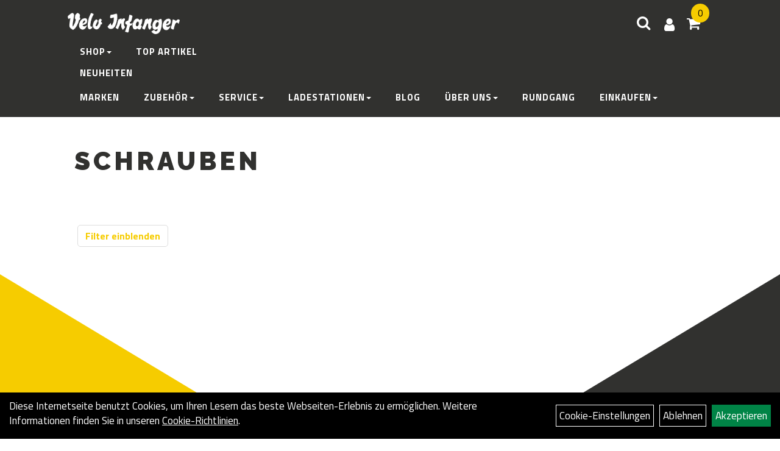

--- FILE ---
content_type: text/html; charset=utf-8
request_url: https://www.veloinfanger.ch/Fahrradteile/Schrauben.html
body_size: 9307
content:
<!DOCTYPE html>
<html xmlns="http://www.w3.org/1999/xhtml" xml:lang="de_DE">
<head>
	<title>Schrauben - Velo Infanger</title>
	<link rel="icon" href="layout/velo_infanger/favicon.ico" type="image/vnd.microsoft.icon">
	<link rel="shortcut icon" href="layout/velo_infanger/favicon.ico" type="image/x-icon" />
	<link rel="icon" href="layout/velo_infanger/img/app_icon_192x192.png" sizes="192x192" />
	<link rel="apple-touch-icon-precomposed" href="layout/velo_infanger/img/app_icon_180x180.png" />
	<meta name="msapplication-TileImage" content="layout/velo_infanger/img/app_icon_270x270.png" />
	<meta http-equiv="X-UA-Compatible" content="IE=edge">
    <meta name="viewport" content="width=device-width, initial-scale=1">
	<base href="https://www.veloinfanger.ch/" />
	<link rel="canonical" href="https://www.veloinfanger.ch/Fahrradteile/Schrauben.html">	
	<meta http-equiv="content-type" content="text/html; charset=utf-8" />
	<meta name="author" content="AndRush Gmbh/ Velo Infanger" />
	<meta name="publisher" content="AndRush Gmbh/ Velo Infanger" />
	<meta name="copyright" content="AndRush Gmbh/ Velo Infanger" />
	<meta name="keywords" content="Fahrradteile, Schrauben, " />
	<meta name="description" content="Schrauben - Velo Infanger" />
	<meta name="page-topic" content="Schrauben - Velo Infanger" />
	<meta name="abstract" content="Schrauben - Velo Infanger" />
	<meta name="classification" content="Schrauben - Velo Infanger" />
	<meta name="audience" content="Alle" />
	<meta name="page-type" content="Onlineshop" />
	<meta name="robots" content="INDEX,FOLLOW" />	<meta http-equiv="expires" content="86400" /> <!-- 1 Tag -->
	<meta http-equiv="pragma" content="no-cache" />
	<meta http-equiv="cache-control" content="no-cache" />
	<meta http-equiv="Last-Modified" content="Thu, 22 Jan 2026 11:03:12 CET" /> <!-- heute -->
	<meta http-equiv="Content-language" content="de" />
		<link rel="stylesheet" type="text/css" href="layout/velo_infanger/css/bootstrap-3.3.6-dist/css/bootstrap.css" />
	<link rel="stylesheet" type="text/css" href="layout/velo_infanger/css/font-awesome-4.7.0/css/font-awesome.min.css" />
	<link href='//fonts.googleapis.com/css?family=Raleway:100,200,300,400,500,600,700,800,900,300italic,400italic,700italic|Raleway:100,200,300,400,500,600,700,800,900,300italic,400italic,700italic|Titillium+Web:100,200,300,400,500,600,700,800,900,300italic,400italic,700italic&subset=latin,latin-ext' rel='stylesheet' type='text/css'>
	<link rel="stylesheet" type="text/css" href="layout/velo_infanger/css/style.css" />
	<link rel="stylesheet" type="text/css" href="layout/velo_infanger/js/jquery-simplyscroll-2.0.05/jquery.simplyscroll.css" />
	<link rel="stylesheet" type="text/css" href="layout/velo_infanger/js/camera/css/camera.css" />
	<link rel="shortcut icon" href="layout/velo_infanger/favicon.ico" type="image/x-icon" />
	<link rel="icon" href="layout/velo_infanger/img/app_icon_192x192.png" sizes="192x192" />
	<link rel="apple-touch-icon-precomposed" href="layout/velo_infanger/img/app_icon_180x180.png" />
	<meta name="msapplication-TileImage" content="layout/velo_infanger/img/app_icon_270x270.png" />
	<!--<link rel="stylesheet" type="text/css" href="js/fancybox/jquery.fancybox-1.3.4.css" media="screen" />-->


	<!--<link rel="stylesheet" type="text/css" href="bx_styles/bx_styles.css" />-->
	<!-- bxSlider CSS file -->
	<!--<link href="js/bxSlider_4.1.2/jquery.bxslider.css" rel="stylesheet" />
	<link href="css/style.css" rel="stylesheet" type="text/css" />-->

	<!-- HTML5 Shim and Respond.js IE8 support of HTML5 elements and media queries -->
	<!-- WARNING: Respond.js doesn't work if you view the page via file:// -->
	<!--[if lt IE 9]>
	  <script src="js/html5shiv.js"></script>
	  <script src="js/respond.min.js"></script>
	<![endif]-->
	<link rel="stylesheet" type="text/css" href="layout/velo_infanger/js/jquery-ui.slider.min.css" />
<link rel="stylesheet" type="text/css" href="layout/velo_infanger/css/kategorie.css" />
		</head>
<body>
	<div class="backdrop">

	</div>
	<div class="backdrop-content">
		<button type="button" class="close" data-dismiss="modal" aria-label="Schließen">&times;</button>
		<div class="backdrop-content-body">

		</div>
	</div>
		<div class="fullscreen-search">
		<button class="btn btn-close toggle-fullscreen-search">
			<i class="fa fa-times"></i>
		</button>
		<div class="fullscreen-search-form">
			<form action="suche.php" method="GET">
				<h3>Suche</h3>
				<div class="input-group">
					<input class="form-control" name="suchbegriff" placeholder="Suchbegriff" />
      				<div class="input-group-btn">
      					<button class="btn btn-primary">
      						<i class="fa fa-search"></i>
      					</button>
      				</div>
      			</div>
			</form>
		</div>
	</div>
	<div id="message"></div>
	<a href="#" class="backToTop"><i class="fa fa-chevron-up" aria-hidden="true"></i></a>
	<div class="modal fade" id="myModal">
	  <div class="modal-dialog modal-xlg">
		<div class="modal-content">
		  <div class="modal-header">
			<button type="button" class="close" data-dismiss="modal" aria-label="Schließen">&times;</button>
			<h4 class="modal-title"></h4>
		  </div>
		  <div class="modal-body clearfix">
		  </div>
		  <div class="modal-footer">
			<button type="button" class="btn btn-default" data-dismiss="modal">Close</button>
		  </div>
		</div><!-- /.modal-content -->
	  </div><!-- /.modal-dialog -->
	</div><!-- /.modal -->
	
<div class="container-fluid p0 row-offcanvas row-offcanvas-left">
	<div class="col-xs-12 p0" id="allaround">
		<div id="navTopFixed">
			<div class="col-xs-12 p0 hidden-xs" id="topNavigation">
				
			</div>
			<div id="headerdiv" class="col-xs-12 ">
				<div class="col-xs-12 col-lg-10 col-lg-offset-1 p0">
					<div id="headerlogo" class="pull-left">
						<a href="./" title="Velo Infanger">
							<img class="img-responsive" src="layout/velo_infanger/img/logo_veloInfanger.png" title="Velo Infanger" alt="Velo Infanger" />
						</a>
					</div>
					
					<div class="visible-xs pull-left mt0">
							<!--<button type="button" id="toggleCanvasBtn" class="navbar-toggle btn btn-default pull-right collapsed" data-toggle="collapse" data-target="#collapsable-2">--><!--#collapsable-2,.navigation_unterkategorien_1-->
							
							
							<div class="visible-xs pull-right">
																
<div class="loginrechts">
	<ul class="login_ul nav navbar-nav">
					
		<li class="anmelden">
			<a href="https://www.veloinfanger.ch/login.php" title="Benutzerkonto"><i class="fa fa-user" aria-hidden="true"></i></a>
			
		</li>
	
				
	</ul>
</div>

				
											</div>
							<button class="pull-right btn btn-link toggle-fullscreen-search visible-xs">
								<i class="fa fa-search"></i>
							</button>
							<button type="button" id="toggleCanvasBtn" class="navbar-toggle btn btn-default pull-right collapsed" data-toggle="offcanvas" data-target="#sidebar"><!--#collapsable-2,.navigation_unterkategorien_1-->
								<span class="sr-only">Toggle navigation</span>
								<span class="icon-bar"></span>
								<span class="icon-bar"></span>
								<span class="icon-bar"></span>
							</button>
					</div>
					
					<div class="pull-right inlineIconMenu">
						<button type="button" id="toggleCanvasBtnSM" class="visible-sm navbar-toggle btn btn-default pull-left collapsed" data-toggle="offcanvas" data-target="#sidebar"><!--#collapsable-2,.navigation_unterkategorien_1-->
							<span class="sr-only">Toggle navigation</span>
							<span class="icon-bar"></span>
							<span class="icon-bar"></span>
							<span class="icon-bar"></span>
						</button>
						<button class="pull-left btn btn-link toggle-fullscreen-search hidden-xs">
							<i class="fa fa-search"></i>
						</button>
						<span class="hidden-xs">
															
<div class="loginrechts">
	<ul class="login_ul nav navbar-nav">
					
		<li class="anmelden">
			<a href="https://www.veloinfanger.ch/login.php" title="Benutzerkonto"><i class="fa fa-user" aria-hidden="true"></i></a>
			
		</li>
	
				
	</ul>
</div>

				
										</span>
													<div id="warenkorbshort" class="pr0">
								
<div class="warenkorbshortbg">
	<div id="warenkorbshort_inhalt">
		<a href="https://www.veloinfanger.ch/warenkorb.php" title="Zum Warenkorb">
		<i class="fa fa-shopping-cart"></i>
		<span>0</span></a>

		<div class="hidden">
			<span class="wkMenge">0 Artikel</span>
			<span class="wkWert">0,00&nbsp;CHF</span>
		</div>
	</div>
</div>
							</div>
																			
											</div>
					
					<div id="MenuStart" class="pull-right MenuStart hidden-xs hidden-sm">
												<ul class="ul1 nav navbar-nav"><li class="dropdown cmsLink1" data-toggle="menu-own606d70611035a"><a href="Shop.html" class="dropdown-toggle" data-toggle="dropdown" aria-expanded="false">Shop<span class="caret"></a>
				
					<ul class="dropdown-menu cmsSubUl1">
						<li class="cmsSubLi1">
			<a href="Shop/E-Bike_/_E-City.html">E-Bike / E-City</a>
			
		</li><li class="cmsSubLi1">
			<a href="Shop/Mountain-Bike.html">Mountain-Bike</a>
			
		</li><li class="cmsSubLi1">
			<a href="Shop/City_-_Trekking_Bike_/_Rennvelo_/_Gravel.html">City - & Trekking Bike / Rennvelo / Gravel</a>
			
		</li><li class="cmsSubLi1">
			<a href="Shop/Kindervelo.html">Kindervelo</a>
			
		</li><li class="cmsSubLi1">
			<a href="Shop/Occasionen.html">Occasionen</a>
			
		</li>
					</ul>
		</li><li class="dropdown cmsLink1"><a href="sonderangebote.php" class="dropdown-toggle" data-toggle="dropdown" aria-expanded="false">Top Artikel</a>
			
		</li><li class="dropdown cmsLink1"><a href="neuigkeiten.php" class="dropdown-toggle" data-toggle="dropdown" aria-expanded="false">Neuheiten</a>
			
		<ul class="ul1 nav navbar-nav" role="list"><li class="cmsLink1 ">
									<a class="" href="https://www.veloinfanger.ch/unsere_Marken" title="Marken">Marken</a>
									</li><li class="dropdown cmsLink1 ">
									<a class="dropdown-toggle " data-toggle="dropdown"  href="https://www.veloinfanger.ch/Zubehör" title="Zubehör">Zubehör<span class="caret"></span></a>
									<ul class="dropdown-menu cmsSubUl1" role="list"><li class="cmsSubLi1 ">
														<a class="cmsSubLink" href="https://www.veloinfanger.ch/Wie_der_Fahrer,_so_das_Bike" title="Fahrerausrüstung">Fahrerausrüstung</a>
														</li><li class="cmsSubLi1 ">
														<a class="cmsSubLink" href="https://www.veloinfanger.ch/Mehr_als_nur_zwei_Räder" title="Bikezubehör">Bikezubehör</a>
														</li><li class="cmsSubLi1 ">
														<a class="cmsSubLink" href="https://www.veloinfanger.ch/Kleider_machen_Biker" title="Bekleidung">Bekleidung</a>
														</li></ul></li><li class="dropdown cmsLink1 ">
									<a class="dropdown-toggle " data-toggle="dropdown"  href="https://www.veloinfanger.ch/Service" title="Service">Service<span class="caret"></span></a>
									<ul class="dropdown-menu cmsSubUl1" role="list"><li class="cmsSubLi1 ">
														<a class="cmsSubLink" href="https://www.veloinfanger.ch/Werkstatt" title="Werkstatt">Werkstatt</a>
														</li><li class="cmsSubLi1 ">
														<a class="cmsSubLink" href="https://www.veloinfanger.ch/Gutscheine_bestellen" title="Gutscheine">Gutscheine</a>
														</li><li class="cmsSubLi1 ">
														<a class="cmsSubLink" href="https://www.veloinfanger.ch/Velo_Mieten" title="Velo mieten">Velo mieten</a>
														</li><li class="cmsSubLi1 ">
														<a class="cmsSubLink" href="https://www.veloinfanger.ch/VeloKoffer_mieten" title="Velokoffer mieten">Velokoffer mieten</a>
														</li></ul></li><li class="dropdown cmsLink1 ">
									<a class="dropdown-toggle " data-toggle="dropdown"  href="https://www.veloinfanger.ch/Ladestationen" title="Ladestationen">Ladestationen<span class="caret"></span></a>
									<ul class="dropdown-menu cmsSubUl1" role="list"><li class="cmsSubLi1 ">
														<a class="" href="https://www.bike-uri.ch/standorte" onclick="window.open(this.href); return false;" title="Uri">Uri</a>
														</li><li class="cmsSubLi1 ">
														<a class="" href="https://bike-energy.com/wo-kann-ich-mein-e-bike-laden/" onclick="window.open(this.href); return false;" title="Europa">Europa</a>
														</li></ul></li><li class="cmsLink1 ">
									<a class="" href="blog" title="Blog">Blog</a>
									</li><li class="dropdown cmsLink1 ">
									<a class="dropdown-toggle " data-toggle="dropdown"  href="https://www.veloinfanger.ch/Über_uns" title="Über Uns">Über Uns<span class="caret"></span></a>
									<ul class="dropdown-menu cmsSubUl1" role="list"><li class="cmsSubLi1 ">
														<a class="cmsSubLink" href="https://www.veloinfanger.ch/TEAM" title="Team">Team</a>
														</li><li class="cmsSubLi1 ">
														<a class="cmsSubLink" href="https://www.veloinfanger.ch/Kundenbewertungen" title="Kundenbewertungen">Kundenbewertungen</a>
														</li><li class="cmsSubLi1 ">
														<a class="" href="https://www.veloinfanger.ch/anfahrt.php" title="Anfahrt">Anfahrt</a>
														</li></ul></li><li class="cmsLink1 ">
									<a class="" href="https://www.veloinfanger.ch/Rundgang" title="Rundgang">Rundgang</a>
									</li><li class="dropdown cmsLink1 ">
									<a class="dropdown-toggle " data-toggle="dropdown"  href="#" title="Einkaufen">Einkaufen<span class="caret"></span></a>
									<ul class="dropdown-menu cmsSubUl1" role="list"><li class="cmsSubLi1 ">
														<a class="cmsSubLink" href="https://www.veloinfanger.ch/Vorauszahlung_oder_bar" title="Zahlung">Zahlung</a>
														</li><li class="cmsSubLi1 ">
														<a class="" href="https://www.veloinfanger.ch/versandkosten.php" title="Versandkosten">Versandkosten</a>
														</li><li class="cmsSubLi1 ">
														<a class="" href="https://www.veloinfanger.ch/anmelden.php" title="Registrieren">Registrieren</a>
														</li><li class="cmsSubLi1 ">
														<a class="" href="https://www.veloinfanger.ch/login.php" title="Anmelden">Anmelden</a>
														</li></ul></li></ul>					</div>
				</div>
				
			</div>
			
		</div>
		
<div class="col-xs-12 col-lg-10 col-lg-offset-1">
	<h1 class="blockTitle">
			Schrauben
	</h1>
	<div class="col-xs-12 p0" id="zusatz_oben">
		
	</div>
</div>
		
		<div id="maindiv" class="col-xs-12 p0">
					<div id="inhaltdivstart" class="col-xs-12 col-lg-10 col-lg-offset-1 pl20 pr20">
		<div class="col-xs-12 p0 mb20">
	<button class="btn btn-link btnopenfilter filter_toggle" data-target-in="#filter_block" data-target-out="#kategorie_inhalt">
		Filter einblenden
	</button>
</div>

<template id="filter-block-template">
<div id="filter_block">
	<h4 class="h3 mt0 mb0">Filter</h4>
	<form class="clearfix" id="filterForm" method="get" action="kategorie.php" data-target="#kategorie_inhalt">
		<input type="hidden" name="kat_id" value="own5874fb0c058d1" />
			<div class="filter clearfix" style="display:none;">
				<a href="#removeAllFilter" class="text-danger removeAllFilter">Alle Filter löschen <span class="pull-right glyphicon glyphicon-remove"></span></a>
			</div><input type="hidden" value="&#10003;" name="utf-8">
			<div class="filter clearfix" data-id="0" data-name="order_type">
				<span class="filterTitle">Sortierung</span>
				<div class="filterValues clearfix">
					<div class="input-group">
						<select name="order_type" class="form-control" onchange="sendFilter();"  aria-label="Sortierung">
					
							<option value="name" selected="selected">Name</option>
							<option value="vk">Preis</option>
							<option value="bestand">Verfügbarkeit</option>
						</select>
						<input type="hidden" name="order_direction" value="asc" />
						<span class="input-group-addon orderBy" data-dir="asc"><span class="text-success glyphicon glyphicon-arrow-up"></span></span>
						<span class="input-group-addon orderBy" data-dir="desc"><span class="glyphicon glyphicon-arrow-down"></span></span>
					</div>
				</div>
			</div>
			<div class="filter clearfix" data-id="0" data-name="minmaxpreis">
				<span class="filterTitle">Preis: von / bis</span>
				<div class="filterValues clearfix">
					<div id="slider-vertical" class="col-xs 12 col-sm-12 col-md-12 clearfix"></div>
					<div class="input-group input-group-sm pull-left">
						<input id="minpreisfield" class="form-control" type="text" name="minpreisfield" value="0" data-realmin="0" aria-label="Mindestpreis">
						<span class="input-group-addon">CHF</span>
					</div>
					<div class="input-group input-group-sm pull-right">
						<input id="maxpreisfield" class="form-control" type="text" size="8" name="maxpreisfield" value="0" data-realmax="0" aria-label="Maximalpreis">
						<span class="input-group-addon">CHF</span>
					</div>
				</div>
				<input type="hidden" name="userselected" value="" />
			</div>	</form>
	<div class="visible-xs visible-sm pl0 bg-white d-fixed bottom ">
		<button class="h6 m0 p10 col-xs-12 bg-primary b-none upper fjalla" onclick="closeSidebar();">
			schließen
		</button>
	</div>
</div>
</template>
<div id="kategorie_inhalt" class="p0">
	<div class="ajaxLoader">
		<div class="sk-fading-circle">
		  <div class="sk-circle1 sk-circle"></div>
		  <div class="sk-circle2 sk-circle"></div>
		  <div class="sk-circle3 sk-circle"></div>
		  <div class="sk-circle4 sk-circle"></div>
		  <div class="sk-circle5 sk-circle"></div>
		  <div class="sk-circle6 sk-circle"></div>
		  <div class="sk-circle7 sk-circle"></div>
		  <div class="sk-circle8 sk-circle"></div>
		  <div class="sk-circle9 sk-circle"></div>
		  <div class="sk-circle10 sk-circle"></div>
		  <div class="sk-circle11 sk-circle"></div>
		  <div class="sk-circle12 sk-circle"></div>
		</div>
	</div>
	
	<div class="col-xs-12 p0" id="neuheuten">
			</div>
	<div class="col-xs-12 p0">
		<div class="p0 flex" id="artikel">
					</div>
	</div>
	<div class="col-xs-12">
			</div>
	<div class="col-xs-12 p0" id="kategorie_navigation">
			</div>
	<div class="col-xs-12 p0 mb20" id="zusatz_unten">
			</div>
	
</div>

						</div><!-- ENDE INHALT-->
			
		</div><!-- EDNE Maindiv -->	
		
		
		
		<div id="footer_kontakt" class="col-xs-12 p0">
			<!-- GRAU -->
			<svg viewBox="0 0 1100 860" preserveAspectRatio="none" class="visible-lg visible-md  visible-sm" style="position: relative;z-index: 5; pointer-events: none;">
				<polygon style="fill:var(--secondary-color);" points="1100,0 1100,860 0,860 0,770"></polygon>
			</svg>
			<svg viewBox="0 0 1100 860" preserveAspectRatio="none" class="visible-xs" style="position: relative;z-index: 5; pointer-events: none;">
				<polygon style="fill:var(--secondary-color);" points="1100,385 1100,860 0,860 0,770"></polygon>
			</svg>
			<!-- GRAU -->
			<!-- GELB -->
			<svg viewBox="0 0 1100 860" preserveAspectRatio="none" class="visible-lg visible-md  visible-sm" style="position: absolute;z-index: 1; top:0px; pointer-events: none;">
			    <polygon style="fill:var(--primary-color);" points="0,0 550,385 0,770"></polygon>
			</svg>
			<svg viewBox="0 0 1100 860" preserveAspectRatio="none" class="visible-xs" style="position: absolute;z-index: 1; top:0px; pointer-events: none;">
			    <polygon style="fill:var(--primary-color);" points="0,0 1100,385 0,770"></polygon>
			</svg>
			<!-- GELB -->

			<div id="footer_kontakt_left" class="col-xs-12 col-sm-6 col-lg-6 p0">
				<div id="footer_kontakt_left_inner" class="">
											<h2>Newsletter</h2>
						<p>
						Wenn du immer das Aktuellste erfahren möchtest, melde Dich hier an für unseren Newsletter
						</p>
						<a href="#fragen" class="txtpopup" title="&nbsp;">
							<span>Mehr</span>
						</a>
						<div id="fragen" class="hidden">
							<div class="col-xs-12 p0 question_form_content">
								<h3 class="bold">Anmeldung Newsletter</h3>
								<p>&nbsp;</p>
								
			<div class=" anyForm mb10 " data-type="general" data-id="4">
				<div class="form-group" id="anrede" data-original-name="anrede" data-type="Input"><label for="input06971f5e0b10db625765338">Anrede</label><input class="form-control" name="anrede" tabindex="0" id="input06971f5e0b10db625765338"></div><div class="form-group" id="name" data-original-name="name" data-type="Input"><label for="input16971f5e0b10f9188847748">Name</label><input class="form-control" name="name" id="input16971f5e0b10f9188847748"></div><div class="form-group" id="email" data-original-name="email" data-type="Input"><label for="input26971f5e0b1104511248301">E-Mail-Adresse</label><input class="form-control" name="email" tabindex="0" id="input26971f5e0b1104511248301"></div>

		
			<div class="form-group clearfix mb10">
				<label for="cap6971f5e0b0f4b976531541">Sicherheitscode</label>
				<div>
					<img class="captcha_image" src="https://www.veloinfanger.ch/includes/captcha/captcha.php" alt="CAPTCHA Image" /><br />
					<p>Bitte geben Sie die Buchstaben und Zahlen aus dem Bild hier ein. Achten Sie auf Groß- und Kleinschreibung.</p>
					<input id="cap6971f5e0b0f4b976531541" type="text" name="captcha_code" size="10" maxlength="6" class="form-control"  aria-label="Captcha" />		
				</div>
			</div>
			<div class="form-group" id="Checkbox_Datenschutz" data-original-name="Checkbox_Datenschutz" data-type="Checkbox" data-index="-1">
				<label class="required" for="ds6971f5e0b0f54686246075">
					Die <a href="/datenschutz.php" target="_blank">Datenschutzerklärung</a> habe ich zur Kenntnis genommen.
				</label>
				<input id="ds6971f5e0b0f54686246075" class="" name="Checkbox_Datenschutz" value="1" required="" type="checkbox">
			</div>
				<input name="id" value="4" type="hidden"/>
				<input name="action" value="sendAnyForm" type="hidden"/>
				<button class="btn btn-primary submitAnyForm">Abschicken</button>
				<p style="font-size: 14px;color: #B60000;margin-top:10px">* = Pflichtangabe</p>
			</div>							</div>
						</div>
										</div>
			</div>
			<div id="footer_kontakt_right" class="col-xs-12 col-sm-6 col-lg-6 p0">
				<div id="footer_kontakt_right_inner">
					<h2>Kontakt</h2>
					
			<div class=" anyForm mb10 " data-type="kontakt" data-id="1">
				<div class="form-group ui-sortable-handle" id="Ansprechpartner" data-original-name="Ansprechpartner" data-type="Input"><label class="" for="input06971f5e0b139f899534286">Ansprechpartner</label><input class="form-control" name="Ansprechpartner" tabindex="0" id="input06971f5e0b139f899534286"></div><div class="form-group ui-sortable-handle" id="email" data-original-name="email" data-type="Email"><label class="required" for="input16971f5e0b13b0931322456">E-Mail Adresse</label><input class="form-control" required="" name="email" id="input16971f5e0b13b0931322456"></div><div class="form-group ui-sortable-handle" id="Telefonnummer" data-original-name="Telefonnummer" data-type="Input"><label for="input26971f5e0b13ba959031440">Telefonnummer</label><input class="form-control" name="Telefonnummer" id="input26971f5e0b13ba959031440"></div><div class="form-group ui-sortable-handle" id="Nachricht" data-original-name="Nachricht" data-type="Textarea"><label class="required" for="Textarea1">Nachricht / Frage</label><textarea class="form-control" id="Textarea1" name="Nachricht" required="" tabindex="0"></textarea></div>

		
			<div class="form-group mb10">
				<label for="copy6971f5e0b1304758877128">Ich möchte eine Kopie dieser Nachricht erhalten</label>
				<input id="copy6971f5e0b1304758877128" type="checkbox" name="_request_copy" value="1" />
			</div>
			<!--<div class="form-group requestCopyEMail">
				<label>Ihre E-Mail-Adresse</label>
				<input name="_customer_email" value="" />
			</div>-->
			<div class="form-group clearfix mb10">
				<label for="cap6971f5e0b130b052967738">Sicherheitscode</label>
				<div>
					<img class="captcha_image" src="https://www.veloinfanger.ch/includes/captcha/captcha.php" alt="CAPTCHA Image" /><br />
					<p>Bitte geben Sie die Buchstaben und Zahlen aus dem Bild hier ein. Achten Sie auf Groß- und Kleinschreibung.</p>
					<input id="cap6971f5e0b130b052967738" type="text" name="captcha_code" size="10" maxlength="6" class="form-control"  aria-label="Captcha" />		
				</div>
			</div>
			<div class="form-group" id="Checkbox_Datenschutz" data-original-name="Checkbox_Datenschutz" data-type="Checkbox" data-index="-1">
				<label class="required" for="ds6971f5e0b130f128660111">
					Die <a href="/datenschutz.php" target="_blank">Datenschutzerklärung</a> habe ich zur Kenntnis genommen.
				</label>
				<input id="ds6971f5e0b130f128660111" class="" name="Checkbox_Datenschutz" value="1" required="" type="checkbox">
			</div>
				<input name="id" value="1" type="hidden"/>
				<input name="action" value="sendAnyForm" type="hidden"/>
				<button class="btn btn-primary submitAnyForm">Abschicken</button>
				<p style="font-size: 14px;color: #B60000;margin-top:10px">* = Pflichtangabe</p>
			</div>				</div>
			</div>
			
		</div>
		
		<div id="footer" class="col-xs-12 col-md-12">
			<div class="col-xs-12 col-lg-10 col-lg-offset-1 p0">
				
				<div class="col-xs-12 p0">
					<div id="footerlogo" class="col-xs-12 col-md-6 p0">
						<a href="./" title="Velo Infanger">
							<img class="img-responsive" src="layout/velo_infanger/img/logo_veloInfanger.png" title="Velo Infanger" alt="Velo Infanger" />
						</a>
						
												<div class="col-xs-12 zm p0 mt30 mb30">
															<span class="footer_heading"></span>
								<div class="col-xs-12 p0 zahlungsarten">
								<img src="userfiles/image/boxen/zuschnitte/418_List1_5_Image1.png" /><img src="userfiles/image/boxen/zuschnitte/418_List1_6_Image1.png" />								</div>
													</div>
					</div>
					
					<div class="col-xs-12 col-md-6 p0">
						<div class="col-xs-12 col-lg-6 p0 mb30">
							<span class="footer_heading">Öffnungszeiten</span>
							Dienstag - Freitag<br />
09:00-12:00 Uhr (nur Werkstatt!)<br />
13:00 - 18:00 Uhr<br />
<br />
Samstag<br />
09:00 - 15:00 Uhr<br />
<br />
Montag geschlossen						</div>
						<div class="col-xs-12 col-lg-6 p0 mb30">
							<span class="footer_heading">Kontakt</span>
							<span class="icon_home col-xs-12 p0">
								Velo Infanger / AndRush GmbH<br />
								Gotthardstrasse 107<br />
								6472 Erstfeld							</span>
							<br />
							<span class="icon_telefon col-xs-12 p0">0041/418801004</span>
							<span class="icon_fax col-xs-12 p0"></span>
							<span class="icon_mail col-xs-12 p0">info@andrush-bike.ch</span>
						</div>
						<div class="col-xs-12 col-lg-6 p0 mb30">
							<span class="footer_heading">Unser Unternehmen</span>
							<ul class="ul14 nav nav-stacked col-xs-12" role="list"><li class="cmsLink14 ">
									<a class="" href="https://www.veloinfanger.ch/kontakt.php" title="Kontakt">Kontakt</a>
									</li><li class="cmsLink14 ">
									<a class="" href="https://www.veloinfanger.ch/impressum.php" title="Impressum">Impressum</a>
									</li><li class="cmsLink14 ">
									<a class="" href="https://www.veloinfanger.ch/datenschutz.php" title="Datenschutz">Datenschutz</a>
									</li><li class="cmsLink14 ">
									<a class="" href="https://www.veloinfanger.ch/agb.php" title="AGB">AGB</a>
									</li><li class="cmsLink14 ">
									<a class="" href="https://www.veloinfanger.ch/batterieentsorgung.php" title="Batterieentsorgung">Batterieentsorgung</a>
									</li></ul>						</div>
						<div class="col-xs-12 col-lg-6 p0 mb30">
							<span class="footer_heading">Ihr Einkauf</span>
							<ul class="ul12 nav nav-stacked col-xs-12" role="list"><li class="cmsLink12 ">
									<a class="" href="https://www.veloinfanger.ch/warenkorb.php" title="Warenkorb">Warenkorb</a>
									</li><li class="cmsLink12 ">
									<a class="" href="https://www.veloinfanger.ch/sonderangebote.php" title="Top Artikel">Top Artikel</a>
									</li><li class="cmsLink12 ">
									<a class="" href="https://www.veloinfanger.ch/versandkosten.php" title="Versandkosten">Versandkosten</a>
									</li><li class="cmsLink12 ">
									<a class="" href="https://www.veloinfanger.ch/widerrufsrecht.php" title="Widerrufsrecht">Widerrufsrecht</a>
									</li></ul>						</div>
					</div>
				</div>
				<div class="col-xs-12 p0 mt50 lastrow">
					<div class="col-xs-6 col-sm-4 col-lg-5 p0">
						<div class="socialmediaLinks pull-right">
							<a href="https://www.facebook.com/profile.php?id=61561554616820 " target="_blank" ><img src="userfiles/image/boxen/zuschnitte/311_Socialmedia_0_Image1.webp" /></a><a href="https://www.instagram.com/veloinfangerbyandrushgmbh/ " target="_blank" ><img src="userfiles/image/boxen/zuschnitte/311_Socialmedia_1_Image1.webp" /></a><a href="https://www.youtube.com/channel/UC6w3N_DvoCtLURAIABs-Vqw" target="_blank" ><img src="userfiles/image/boxen/zuschnitte/311_Socialmedia_5_Image1.webp" /></a><a href="https://www.veloinfanger.ch/Werkstatt" target="_blank" ><img src="userfiles/image/boxen/zuschnitte/2rad - Werkstattzertifizierung Logo_311_Socialmedia_7_Image1.jpg" /></a>						</div>
					</div>
					<div class="col-xs-6 col-sm-4 col-lg-2 p0 veloplace">
						<a href="https://veloplace.com/haendler/Velo-Infanger-AG?id=79" target="_blank" ><img src="userfiles/image/boxen/zuschnitte/415_Image1.png" /></a>					</div>
					<div class="col-xs-12 col-sm-4 col-lg-5 p0 lastrow_navirght">
						<ul class="ul15 col-xs-12" role="list"><li class="cmsLink15 ">
									<a class="" href="https://www.veloinfanger.ch/impressum.php" title="Impressum">Impressum</a>
									</li></ul>					</div>
				</div>
			</div>
		</div>
	</div>
	<div class="col-xs-6 col-sm-3 hidden-md hidden-lg sidebar-offcanvas p0" id="sidebar">
		<div class="col-xs-12 p0">
		<ul class="ul1 nav navbar-nav" role="list"><li class="cmsLink1 ">
									<a class="" href="https://www.veloinfanger.ch/unsere_Marken" title="Marken">Marken</a>
									</li><li class="dropdown cmsLink1 ">
									<a class="dropdown-toggle " data-toggle="dropdown"  href="https://www.veloinfanger.ch/Zubehör" title="Zubehör">Zubehör<span class="caret"></span></a>
									<ul class="dropdown-menu cmsSubUl1" role="list"><li class="cmsSubLi1 ">
														<a class="cmsSubLink" href="https://www.veloinfanger.ch/Wie_der_Fahrer,_so_das_Bike" title="Fahrerausrüstung">Fahrerausrüstung</a>
														</li><li class="cmsSubLi1 ">
														<a class="cmsSubLink" href="https://www.veloinfanger.ch/Mehr_als_nur_zwei_Räder" title="Bikezubehör">Bikezubehör</a>
														</li><li class="cmsSubLi1 ">
														<a class="cmsSubLink" href="https://www.veloinfanger.ch/Kleider_machen_Biker" title="Bekleidung">Bekleidung</a>
														</li></ul></li><li class="dropdown cmsLink1 ">
									<a class="dropdown-toggle " data-toggle="dropdown"  href="https://www.veloinfanger.ch/Service" title="Service">Service<span class="caret"></span></a>
									<ul class="dropdown-menu cmsSubUl1" role="list"><li class="cmsSubLi1 ">
														<a class="cmsSubLink" href="https://www.veloinfanger.ch/Werkstatt" title="Werkstatt">Werkstatt</a>
														</li><li class="cmsSubLi1 ">
														<a class="cmsSubLink" href="https://www.veloinfanger.ch/Gutscheine_bestellen" title="Gutscheine">Gutscheine</a>
														</li><li class="cmsSubLi1 ">
														<a class="cmsSubLink" href="https://www.veloinfanger.ch/Velo_Mieten" title="Velo mieten">Velo mieten</a>
														</li><li class="cmsSubLi1 ">
														<a class="cmsSubLink" href="https://www.veloinfanger.ch/VeloKoffer_mieten" title="Velokoffer mieten">Velokoffer mieten</a>
														</li></ul></li><li class="dropdown cmsLink1 ">
									<a class="dropdown-toggle " data-toggle="dropdown"  href="https://www.veloinfanger.ch/Ladestationen" title="Ladestationen">Ladestationen<span class="caret"></span></a>
									<ul class="dropdown-menu cmsSubUl1" role="list"><li class="cmsSubLi1 ">
														<a class="" href="https://www.bike-uri.ch/standorte" onclick="window.open(this.href); return false;" title="Uri">Uri</a>
														</li><li class="cmsSubLi1 ">
														<a class="" href="https://bike-energy.com/wo-kann-ich-mein-e-bike-laden/" onclick="window.open(this.href); return false;" title="Europa">Europa</a>
														</li></ul></li><li class="cmsLink1 ">
									<a class="" href="blog" title="Blog">Blog</a>
									</li><li class="dropdown cmsLink1 ">
									<a class="dropdown-toggle " data-toggle="dropdown"  href="https://www.veloinfanger.ch/Über_uns" title="Über Uns">Über Uns<span class="caret"></span></a>
									<ul class="dropdown-menu cmsSubUl1" role="list"><li class="cmsSubLi1 ">
														<a class="cmsSubLink" href="https://www.veloinfanger.ch/TEAM" title="Team">Team</a>
														</li><li class="cmsSubLi1 ">
														<a class="cmsSubLink" href="https://www.veloinfanger.ch/Kundenbewertungen" title="Kundenbewertungen">Kundenbewertungen</a>
														</li><li class="cmsSubLi1 ">
														<a class="" href="https://www.veloinfanger.ch/anfahrt.php" title="Anfahrt">Anfahrt</a>
														</li></ul></li><li class="cmsLink1 ">
									<a class="" href="https://www.veloinfanger.ch/Rundgang" title="Rundgang">Rundgang</a>
									</li><li class="dropdown cmsLink1 ">
									<a class="dropdown-toggle " data-toggle="dropdown"  href="#" title="Einkaufen">Einkaufen<span class="caret"></span></a>
									<ul class="dropdown-menu cmsSubUl1" role="list"><li class="cmsSubLi1 ">
														<a class="cmsSubLink" href="https://www.veloinfanger.ch/Vorauszahlung_oder_bar" title="Zahlung">Zahlung</a>
														</li><li class="cmsSubLi1 ">
														<a class="" href="https://www.veloinfanger.ch/versandkosten.php" title="Versandkosten">Versandkosten</a>
														</li><li class="cmsSubLi1 ">
														<a class="" href="https://www.veloinfanger.ch/anmelden.php" title="Registrieren">Registrieren</a>
														</li><li class="cmsSubLi1 ">
														<a class="" href="https://www.veloinfanger.ch/login.php" title="Anmelden">Anmelden</a>
														</li></ul></li></ul>		</div>
		<div class="col-xs-12 p0">
			<ul class="col-xs-12 nav navbar-stacked Navi_mainkat"><li class="NaviItem_mainkat "><a class="mainlink" href="Shop.html" title="Shop - Velo Infanger">Shop</a></li>
				<li class="NaviItem_mainkat">
					<a class="mainlink" href="sonderangebote.php" title="Velo Infanger - Top Artikel">Top Artikel</a>
				</li>
				<li class="NaviItem_mainkat">
					<a class="mainlink" href="neuigkeiten.php" title="Velo Infanger - Neuheiten">Neuheiten</a>
				</li></ul>		</div>
			</div>
			<div class="col-cs-12" id="cookie_information">
			<div class="col-xs-12 col-md-8" id="cookie_information_text">
				Diese Internetseite benutzt Cookies, um Ihren Lesern das beste Webseiten-Erlebnis zu ermöglichen. Weitere Informationen finden Sie in unseren <a href="https://www.veloinfanger.ch/cookie_policy.php">Cookie-Richtlinien</a>.
			</div>
			<div class="col-xs-12 col-md-4 text-right" id="cookie_information_link">
				<a href="cookie.php">Cookie-Einstellungen</a>
				<a href="javascript:denyCookies();">Ablehnen</a>
				<a class="accept_cookie_btn" href="javascript:acceptCookies();" class="accept_cookie_btn">Akzeptieren</a>
			</div>
		</div>
	</div>	

<div class="hidden">
					<div class="col-xs-12 p0 pr15"id="warenkorb_details_ansicht">
	<div class="warenkorb-content">
		<h1 class="blockTitle">
			<span class="heading5">
				Warenkorb			</span>
		</h1>
		<div class="alert alert-warning" role="alert"><span>Keine Artikel im Warenkorb</span></div>
	</div>
</div>
				</div>

	<script type="text/javascript">
		var baseURL		= 'https://www.veloinfanger.ch/';
	</script>	
	<script src="layout/velo_infanger/js/cc.min.js" ></script>
	<script type="text/javascript" src="layout/velo_infanger/js/jquery-1.11.3.min.js"></script>
	<script type="text/javascript" src="layout/velo_infanger/js/jquery-ui.easing-only.min.js"></script>
	<script type="text/javascript" src="layout/velo_infanger/css/bootstrap-3.3.6-dist/js/bootstrap.min.js"></script>
	<script type="text/javascript" src="layout/velo_infanger/js/jquery-simplyscroll-2.0.05/jquery.simplyscroll.min.js"></script>
	<!--<script type="text/javascript" src="layout/velo_infanger/js/news/jqNewsV2.0.js"></script>-->	
	<script src="layout/velo_infanger/js/camera/scripts/jquery.easing.1.3.js"></script>
	<script src="layout/velo_infanger/js/camera/scripts/jquery.mobile.customized.min.js"></script>	
	<script src="layout/velo_infanger/js/camera/scripts/camera.min.js"></script>


	<script type="text/javascript" src="layout/velo_infanger/js/main.js"></script>

<script type="text/javascript" src="layout/velo_infanger/js/jquery-ui.slider.min.js"></script>
<script type="text/javascript">
	/*==== min/max Preis slider - start ====*/
	var minVal		= 0;
	var maxVal		= 0;
	var selMinVal	= 0;
	var selMaxVal	= 0;
	function setupSlider(){
		if ($( "#slider-vertical" ).length>0){	
			$( "#slider-vertical" ).slider({
				orientation: "horizontal",
				step: 0.5,
				animate:true,
				range: true,
				min: minVal,
				max: maxVal,
				values: [selMinVal, selMaxVal],
				slide: function( event, ui ) {
					$( "#maxpreisfield" ).val( ui.values[1].toFixed(2) );
					$( "#minpreisfield" ).val( ui.values[0].toFixed(2) );
				},
				change: function( event, ui ) {
					$('input[name="userselected"]').val("yes");
					sendFilter();
				}
			});
			$('.ui-slider-range').addClass("bg-primary");
			$( "#maxpreisfield" ).val(  $( "#slider-vertical" ).slider( "values", 1 ).toFixed(2) );
			$( "#minpreisfield" ).val(  $( "#slider-vertical" ).slider( "values", 0 ).toFixed(2) );	
		}
	}
	
	function sendFilter(){
		showLoader();
		
		var data	= $('#filterForm').serializeArray();
		// console.log(data);
		var target	= $('#filterForm').attr("data-target"); 
		var url		= $('#filterForm').attr("action");
		pushUrlData(data);
		$.get(url, data,function(response){
			$(target).replaceWith($(response).find(target));
			$('#filterForm').replaceWith($(response).find('#filterForm'));
			$('#filterForm').addClass("open");
			$('#filterForm').removeAttr("style");
			$('.btnopenfilter').replaceWith($(response).find('.btnopenfilter'));
			$('.btnopenfilter').addClass("active");
			
			var el 		= $('.btnopenfilter').attr("data-target-in");
			var $el 	= $(el);
			var elOut 	= $('.btnopenfilter').attr("data-target-out");
			var $elOut 	= $(elOut);
			
			$el.css("width", 300);
			
			$elOut.css("margin-left", 315);
			
			selMinVal 	= $('#minpreisfield').val().toFloat();
			selMaxVal 	= $('#maxpreisfield').val().toFloat();
			showSidebar('#filter-block-template');
			showLoader(true);
			$body.animate({scrollTop:$('#inhaltdivstart').offset().top-100}, 1000,"easeOutQuint");
			setupSlider();
		});
	}
	function showLoader(hide){
		if (hide){
			$('.ajaxLoader').hide();
		}else{
			$('.ajaxLoader').show();
		}
	}
	$(document).ready(function(){
		$(document).on("click",'#myModal[data-class="filter-view"] .filterTitle', function(ev){
			ev.preventDefault();
			$(this).parents(".filter").toggleClass("open");
			if ($(this).parents(".filter").hasClass("open") && 
				$.trim($(this).parents(".filter").attr("data-name")) == "minmaxpreis" 
			){
				setupSlider();
			}
		});
		$(document).on("click", '.filter_toggle', function(ev){
			ev.preventDefault();
			showSidebar('#filter-block-template');
			setupSlider();
		});
		
		setupSlider();
		
		/*======== manually changing the min & max value ========
			By changing the values of the slider programmatically we're
			sliding the handles and calling our ajax functions to query
			the products
		*/
		$(document).on('change',"#maxpreisfield,#minpreisfield" ,function(ev){
			var min = $( "#minpreisfield" ).val().toFloat(); //Force Float
			var max = $( "#maxpreisfield" ).val().toFloat();//Force Float
			console.log(min, max);
			$( "#slider-vertical" ).slider('option', 'values', [min, max]);
		});
		$(document).on('keypress',"#maxpreisfield,#minpreisfield", function(e) {
		    if(e.which == 13) {
		       $(this).trigger("change");
		    }
		});
		/*==== suchbegriff auf der Suchen-Seite - start ====*/
		var oldVal = "";
		$(document).on('keypress',"#secondsuchbegriff", function(e) {
		    if(e.which == 13) {
		      $("#suche_inhalt .btn.btn-default.submit").click();
		    }
		});
		$(document).on('change',"#secondsuchbegriff", function(e) {
		    $("#suche_inhalt .btn.btn-default.submit").click();
		});
		$(document).on('click',"#suche_inhalt .btn.btn-default.submit", function(e) {
			e.preventDefault();
			showLoader();
this.form.submit();
		return false;
		if ($("#secondsuchbegriff").val() != oldVal)
			{
				$('#filterForm input[name="suchbegriff"]').val($("#secondsuchbegriff").val());
				sendFilter();
			}
			oldVal = $("#secondsuchbegriff").val();
		});
		
		/*==== suchbegriff auf der Suchen-Seite - end ====*/
		/*==== min/max Preis slider - end ====*/
		/*=== setzen filter - start ====*/
		$(document).on("click",".removeAllFilter",function(ev){
			ev.preventDefault();
			//console.log(window.location.href);
			$('#filterForm .filter').each(function(){
				$(this).find(".actve input").prop("checked",false);
				$(this).find("input").prop("checked",false);
				$(this).find("label.hidden").addClass("active");
				$(this).find("label.hidden input").prop("checked",true);
			});
			$( "#maxpreisfield" ).val( maxVal );
			$( "#minpreisfield" ).val(  minVal );	
			$(".removeAllFilter").parents(".filter").hide();
			$('input[name="userselected"]').val("");
			sendFilter();
		});
		$(document).on("click",".removeFilter",function(ev){
			ev.preventDefault();
			// console.log($(this).siblings(".active"));
			$(this).siblings(".active").click();
			//$(this).siblings("label.hidden").click();
			$(this).removeAttr("style");
		});
		$(document).on("click",".filterValues label",function(ev){
			ev.preventDefault();
			if (!$(this).hasClass("disabled")){
				if ($(this).hasClass("active")){
					// $(this).siblings(".removeFilter").click();
					$(this).children("input").prop("checked",false);
					$(this).removeClass("active");
					$(this).siblings(".hidden").children("input").prop("checked",true);
					$(this).siblings(".hidden").addClass("active");
				}else{
					$(".removeAllFilter").parents(".filter").show();
					$(this).siblings(".removeFilter").attr("style","display: inline-block");
					
					$(this).siblings(".hidden").children("input").prop("checked",false);
					
					$(this).siblings(".active").children("input").prop("checked",false);
					$(this).siblings(".active").removeClass("active");
					
					$(this).addClass("active");
					
					$(this).children("input").prop("checked",true);
					
				}
				sendFilter();				
			}
		});
		$(document).on("click","#filterForm .orderBy",function(ev){
			ev.preventDefault();
			if (!$(this).children("span").hasClass("text-success"))
			{
				$("#filterForm .orderBy .text-success").removeClass('text-success');
				$(this).children("span").addClass("text-success");
				$('#filterForm input[name="order_direction"]').val($(this).attr("data-dir"));
				sendFilter();
			}
		});
		/*=== setzen filter - end ====*/
	});
</script>	

<script type="application/ld+json">
            {"@context":"https:\/\/schema.org","@type":"Organization","name":"Velo Infanger \/ AndRush GmbH","url":"http:\/\/www.veloinfanger.ch","logo":"https:\/\/www.veloinfanger.ch\/layout\/velo_infanger\/img\/app_icon.png"}
        </script></body>
</html><!-- Time: 0.73548793792725 -->


--- FILE ---
content_type: text/css
request_url: https://www.veloinfanger.ch/layout/velo_infanger/css/style.css
body_size: 11067
content:
:root {
  --primary-color: #f6cc00;
  --primary-color-light: #ffdd47;
  --primary-color-dark: #e0b804;
  
  --secondary-color: #31312F;
  --secondary-color-light: #454542;
  --secondary-color-dark: #222220;
}



._email_kunde_{display:none!important;}
.flex{
	display : flex !important;
	flex-direction: row;
	flex-wrap: wrap;
	align-items: stretch;
}
/*  */
.flex .h100p,
.non-flex .h100p{
	height : 100%;
}

.flex .slick-track {
    display: flex !important;
	height: 100%;
}
.flex .slick-track .slick-slide {
    flex-grow: 1;
}
.flex  .slick-slide{height: inherit !important;}
.non-flex .productView { height : 440px; }
.inlineIconMenu{
	margin-top : 0px;
}
body{
	font-family: 'Titillium Web', sans-serif;
	color 			: var(--secondary-color);
	background		: #ffffff;
	font-size  		: 17px;
	padding-top 	: 250px;
	font-weight		:400;
	/* background-color:#00ff00; */
}


body.backdrop-open{
	overflow: hidden !important;
}

.upper-case {text-transform:uppercase;}
.text-bold {font-weight:bold;}
.backdrop-content .close, .modal-dialog .close {
    font-size: 40px;
    color: var(--secondary-color);
    opacity: 1;
    position: absolute;
    top: 20px;
    right: 20px;
    top: 5px;
    right: 15px;
    font-weight: 400;
    z-index: 1;
}
.backdrop{
	display : none;
	width : 100%;
	height : 100%;
	background : rgba(0, 0, 0, 0.5);
	position: fixed;
	top : 0px;
	left : 0px;
	z-index : 999999;

	
}
.backdrop-content{
	width : 475px;
	height : 100%;
	float: right;
	background : #fff;
	margin-right: -475px !important;
	transition: margin-right 0.150s ease-in-out;
	z-index : 9999999;
	position: fixed;
	top : 0px;
	right : 0px;
	padding : 25px;
}

.backdrop-content-body{
	position: relative;
}


.backdrop-content .warenkorb-content .table-striped > tbody > tr:nth-of-type(2n+1) {
    background-color: transparent;
}

.backdrop-content .warenkorb-content .col-xs-12 {
    padding : 0px;
}
.backdrop-content .warenkorb-content .strong  {
   font-weight: normal !important;
}

.backdrop-content .bg {
  font-size : 16px;
}

.backdrop-content .wk-artikel-title  {
  font-size : 14px;
}

.backdrop-content .WKimgSmall  {
  border : none;
  background : transparent;
  width : 85px;
}
.backdrop-content .versandinfo  {
  color : #666;
}

.backdrop-content .wk-complete-total .strong {
  	font-weight: bold !important;
}
.backdrop-content .wk-complete-total  {
  	border-top: 2px solid var(--secondary-color);
	font-size: 16px;
	font-weight: bold !important;
}

.backdrop-content .deleteProduct  {
  font-size: 20px;
}
.backdrop-content .bestellunguber  {
  font-size : 20px;
  font-weight: bold;
}

.backdrop-content .wk-ampel-container, .backdrop-content .wk-gesamt-preis-container  {
  display : none;
}
.wk-control-button-inline{
	display: none;
}

.wk-control-button-inline .wk-go-to-cart, .wk-control-button-inline .wk-checkout{
	font-size: 20px;
	line-height: 20px !important;
	padding : 15px !important;
	width : 100%;
	border : none;
	border-radius: 0px;
	margin : 10px 0px;
	text-transform: uppercase;
}

.backdrop-content .wk-control-button-inline{
	display : table-row;
}

.backdrop-content .wk-control-button, 
.backdrop-content .wk-ec-rate{
	display : none;
}

/*wk-checkout wk-go-to-cart*/
.backdrop-content .wk-control-button-inline{
  border : none;
}

body.backdrop-open .backdrop{
	display : block;
}
body.backdrop-open .backdrop-content{
	margin-right: 0px !important;
	overflow: auto;
}

.b-none{border:none;}


.btn{
	font-size : 16px;
}
.btn-link{color : var(--primary-color);}

.buttonlink
{
	margin-top:10px;
	background-color:var(--secondary-color);
	padding: 10px 30px;
	color: #ffffff;
	font-size: 16px;
	text-transform: uppercase;
	line-height: 23px;
	border-radius: 0px;
	-moz-border-radius: 0px;
	-webkit-border-radius: 0px;
	letter-spacing:1px;
	font-weight:700;
}

.buttonlink:hover
{
	background-color:var(--primary-color);
	color:#ffffff;
	text-transform		: uppercase;
}


.btn-primary
{
	margin-top:10px;
	background-color:var(--primary-color);
	padding: 10px 30px;
	color: var(--secondary-color);
	font-size: 16px;
	text-transform: uppercase;
	line-height: 23px;
	border-radius: 0px;
	-moz-border-radius: 0px;
	-webkit-border-radius: 0px;
	letter-spacing:1px;
	font-weight:700;
	border:0px;
	float:right;
}
.btn-primary:hover
{
	background-color:var(--primary-color);
	color:#ffffff;
	text-transform		: uppercase;
}

.btn-primary-black
{
	margin-top:10px;
	background-color:var(--secondary-color);
	padding: 10px 30px;
	color: #ffffff;
	font-size: 16px;
	text-transform: uppercase;
	line-height: 23px;
	border-radius: 0px;
	-moz-border-radius: 0px;
	-webkit-border-radius: 0px;
	letter-spacing:1px;
	font-weight:700;
	border:0px;
	xfloat:right;
}
.btn-primary-black:hover
{
	background-color:var(--secondary-color);
	color:var(--primary-color);
	text-transform		: uppercase;
}

.anyForm img{max-width : 100%;}
.anyForm label.required:after{
	content : "*";
	font-size : 14px;
	color : red;
	margin-left : 10px;
	line-height : 14px;
}
.anyForm input[type="checkbox"],
.anyForm input[type="radio"]{margin-left : 10px !important;border-radius:0px;}
.anyForm .radiogroup label{
	display : block;
	padding-left : 35px;
	font-weight: normal;
	margin-bottom : 0px;
}
.anyForm .has-error .radiogroup label{
    color:#843534;
    font-weight: bold;
}
.anyForm .text-content{margin-bottom : 10px !important;}
a{color : #666666;}
a:hover{color : #303030;}
a.highlight{background : #DDDDDD; padding:2px 5px;}



.bg-primary{
	background-color : var(--primary-color);
}

.outline-primary{
	color : var(--primary-color);
	border : 5px solid var(--primary-color);
}



a.bg-primary:visited, button.bg-primary:visited{
	background-color : var(--primary-color-dark);
}
a.btn.bg-primary:visited, button.btn.bg-primary:visited{
	background-color : var(--primary-color);
}

a.bg-primary:focus, a.bg-primary:active,
button.bg-primary:focus, button.bg-primary:active{
	background-color : var(--primary-color-dark);
}

.outline-primary{
	color : var(--primary-color);
	border : 5px solid var(--primary-color) !important;
	background-color : #fff;
}
.outline-primary:hover{
	background-color : var(--primary-color);
	border : 5px solid var(--primary-color) !important;
	color : #fff;
}

a.bg-primary:hover, 
button.bg-primary:hover,
input.bg-primary:hover{
	background-color : var(--primary-color-light) !important;
	color : #fff !important;
}


img{max-width : 100%;}
#myModal{z-index:999999}
#myModal .modal-xlg{width : 1000px;max-width:100%;}
#message{position:fixed;top:0px;left:0px;right:0px; display:none;z-index:1999999;}
#message .alert{width:100%;}
#message .alert h4{margin:0px;}
#searchForm{margin : 0px;}
.form-control{
	border : none;
	border-radius: 0px;
	background-color:var(--secondary-color-light);
	/* border:1px solid var(--primary-color); */
	color:#ffffff;
	padding:10px 5px;
	height:unset;
}
.form-control::placeholder{
	color:#ffffff;
}
.wk-amount-container .form-control{
	color:#000000;
}

#searchForm .form-control{
	border : none;
	border-radius: 0px;
	background: var(--primary-color); 
	color: #ffffff;
}


#searchForm .btn{
	border: 1px solid var(--primary-color);
	border-left: none;
	border-radius: 0px;
	padding: 5px 10px;
	line-height: 22px;
	background: var(--primary-color);
	color: #ffffff;
}

#searchForm .form-control::-webkit-input-placeholder { /* Chrome/Opera/Safari */
  color: #ffffff;
}
#searchForm .form-control::-moz-placeholder { /* Firefox 19+ */
  color: #ffffff;
}
#searchForm .form-control:::-ms-input-placeholder { /* IE 10+ */
  color: #ffffff;
}
#searchForm .form-control:::-moz-placeholder { /* Firefox 18- */
  color: #ffffff;
}
h1, .h1, h2, .h2, h3, .h3,
h1 a, .h1 a, h2 a, .h2 a, h3 a, .h3 a{
	font-family: 'Raleway', sans-serif;
	color:var(--secondary-color);
	font-size: 42px;
	font-weight: 900;
	letter-spacing: 5px;
	text-transform: uppercase;
}
h2, .h2, h3, .h3,
h2 a, .h2 a, h3 a, .h3 a{
	font-size: 28px;
}
.h6, h6{
	font-size: 18px;
}
.pt0,.p0	{padding-top 	: 0px;}
.pr0,.p0	{padding-right 	: 0px;}
.pb0,.p0	{padding-bottom : 0px;}
.pl0,.p0	{padding-left 	: 0px;}
.pt5,.p5	{padding-top 	: 5px;}
.pr5,.p5	{padding-right 	: 5px;}
.pb5,.p5	{padding-bottom : 5px;}
.pl5,.p5	{padding-left 	: 5px;}
.pt10,.p10	{padding-top 	: 10px;}
.pr10,.p10	{padding-right 	: 10px;}
.pb10,.p10	{padding-bottom : 10px;}
.pl10,.p10	{padding-left 	: 10px;}
.pt15,.p15	{padding-top 	: 15px;}
.pr15,.p15	{padding-right 	: 15px;}
.pb15,.p15	{padding-bottom : 15px;}
.pl15,.p15	{padding-left 	: 15px;}
.pt20,.p20	{padding-top 	: 20px;}
.pr20,.p20	{padding-right 	: 20px;}
.pb20,.p20	{padding-bottom : 20px;}
.pl20,.p20	{padding-left 	: 20px;}
.pt25,.p25	{padding-top 	: 25px;}
.pr25,.p25	{padding-right 	: 25px;}
.pb25,.p25	{padding-bottom : 25px;}
.pl25,.p25	{padding-left 	: 25px;}
.pt30,.p30	{padding-top 	: 30px;}
.pr30,.p30	{padding-right 	: 30px;}
.pb30,.p30	{padding-bottom : 30px;}
.pl30,.p30	{padding-left 	: 30px;}
.pt35,.p35	{padding-top 	: 35px;}
.pr35,.p35	{padding-right 	: 35px;}
.pb35,.p35	{padding-bottom : 35px;}
.pl35,.p35	{padding-left 	: 35px;}
.pt40,.p40	{padding-top 	: 40px;}
.pr40,.p40	{padding-right 	: 40px;}
.pb40,.p40	{padding-bottom : 40px;}
.pl40,.p40	{padding-left 	: 40px;}
.pt45,.p45	{padding-top 	: 45px;}
.pr45,.p45	{padding-right 	: 45px;}
.pb45,.p45	{padding-bottom : 45px;}
.pl45,.p45	{padding-left 	: 45px;}
.pt50,.p50	{padding-top 	: 50px;}
.pr50,.p50	{padding-right 	: 50px;}
.pb50,.p50	{padding-bottom : 50px;}
.pl50,.p50	{padding-left 	: 50px;}

.mt0,.m0	{margin-top 	: 0px;}
.mr0,.m0	{margin-right 	: 0px;}
.mb0,.m0	{margin-bottom : 0px;}
.ml0,.m0	{margin-left 	: 0px;}
.mt5,.m5	{margin-top 	: 5px;}
.mr5,.m5	{margin-right 	: 5px;}
.mb5,.m5	{margin-bottom : 5px;}
.ml5,.m5	{margin-left 	: 5px;}
.mt10,.m10	{margin-top 	: 10px;}
.mr10,.m10	{margin-right 	: 10px;}
.mb10,.m10	{margin-bottom : 10px;}
.ml10,.m10	{margin-left 	: 10px;}
.mt15,.m15	{margin-top 	: 15px;}
.mr15,.m15	{margin-right 	: 15px;}
.mb15,.m15	{margin-bottom : 15px;}
.ml15,.m15	{margin-left 	: 15px;}
.mt20,.m20	{margin-top 	: 20px;}
.mr20,.m20	{margin-right 	: 20px;}
.mb20,.m20	{margin-bottom : 20px;}
.ml20,.m20	{margin-left 	: 20px;}
.mt25,.m25	{margin-top 	: 25px;}
.mr25,.m25	{margin-right 	: 25px;}
.mb25,.m25	{margin-bottom : 25px;}
.ml25,.m25	{margin-left 	: 25px;}
.mt30,.m30	{margin-top 	: 30px;}
.mr30,.m30	{margin-right 	: 30px;}
.mb30,.m30	{margin-bottom : 30px;}
.ml30,.m30	{margin-left 	: 30px;}
.mt35,.m35	{margin-top 	: 35px;}
.mr35,.m35	{margin-right 	: 35px;}
.mb35,.m35	{margin-bottom : 35px;}
.ml35,.m35	{margin-left 	: 35px;}
.mt40,.m40	{margin-top 	: 40px;}
.mr40,.m40	{margin-right 	: 40px;}
.mb40,.m40	{margin-bottom : 40px;}
.ml40,.m40	{margin-left 	: 40px;}
.mt45,.m45	{margin-top 	: 45px;}
.mr45,.m45	{margin-right 	: 45px;}
.mb45,.m45	{margin-bottom : 45px;}
.ml45,.m45	{margin-left 	: 45px;}
.mt50,.m50	{margin-top 	: 50px;}
.mr50,.m50	{margin-right 	: 50px;}
.mb50,.m50	{margin-bottom : 50px;}
.ml50,.m50	{margin-left 	: 50px;}


.pt0i,.p0i	{padding-top 	: 0px !important;}
.pr0i,.p0i	{padding-right 	: 0px !important;}
.pb0i,.p0i	{padding-bottom : 0px !important;}
.pl0i,.p0i	{padding-left 	: 0px !important;}
.pt5i,.p5i	{padding-top 	: 5px !important;}
.pr5i,.p5i	{padding-right 	: 5px !important;}
.pb5i,.p5i	{padding-bottom : 5px !important;}
.pl5i,.p5i	{padding-left 	: 5px !important;}
.pt10i,.p10i	{padding-top 	: 10px !important;}
.pr10i,.p10i	{padding-right 	: 10px !important;}
.pb10i,.p10i	{padding-bottom : 10px !important;}
.pl10i,.p10i	{padding-left 	: 10px !important;}
.pt15i,.p15i	{padding-top 	: 15px !important;}
.pr15i,.p15i	{padding-right 	: 15px !important;}
.pb15i,.p15i	{padding-bottom : 15px !important;}
.pl15i,.p15i	{padding-left 	: 15px !important;}
.pt20i,.p20i	{padding-top 	: 20px !important;}
.pr20i,.p20i	{padding-right 	: 20px !important;}
.pb20i,.p20i	{padding-bottom : 20px !important;}
.pl20i,.p20i	{padding-left 	: 20px !important;}
.pt25i,.p25i	{padding-top 	: 25px !important;}
.pr25i,.p25i	{padding-right 	: 25px !important;}
.pb25i,.p25i	{padding-bottom : 25px !important;}
.pl25i,.p25i	{padding-left 	: 25px !important;}
.pt30i,.p30i	{padding-top 	: 30px !important;}
.pr30i,.p30i	{padding-right 	: 30px !important;}
.pb30i,.p30i	{padding-bottom : 30px !important;}
.pl30i,.p30i	{padding-left 	: 30px !important;}
.pt35i,.p35i	{padding-top 	: 35px !important;}
.pr35i,.p35i	{padding-right 	: 35px !important;}
.pb35i,.p35i	{padding-bottom : 35px !important;}
.pl35i,.p35i	{padding-left 	: 35px !important;}
.pt40i,.p40i	{padding-top 	: 40px !important;}
.pr40i,.p40i	{padding-right 	: 40px !important;}
.pb40i,.p40i	{padding-bottom : 40px !important;}
.pl40i,.p40i	{padding-left 	: 40px !important;}
.pt45i,.p45i	{padding-top 	: 45px !important;}
.pr45i,.p45i	{padding-right 	: 45px !important;}
.pb45i,.p45i	{padding-bottom : 45px !important;}
.pl45i,.p45i	{padding-left 	: 45px !important;}
.pt50i,.p50i	{padding-top 	: 50px !important;}
.pr50i,.p50i	{padding-right 	: 50px !important;}
.pb50i,.p50i	{padding-bottom : 50px !important;}
.pl50i,.p50i	{padding-left 	: 50px !important;}

.mt0i,.m0i	{margin-top 	: 0px !important;}
.mr0i,.m0i	{margin-right 	: 0px !important;}
.mb0i,.m0i	{margin-bottom : 0px !important;}
.ml0i,.m0i	{margin-left 	: 0px !important;}
.mt5i,.m5i	{margin-top 	: 5px !important;}
.mr5i,.m5i	{margin-right 	: 5px !important;}
.mb5i,.m5i	{margin-bottom : 5px !important;}
.ml5i,.m5i	{margin-left 	: 5px !important;}
.mt10i,.m10i	{margin-top 	: 10px !important;}
.mr10i,.m10i	{margin-right 	: 10px !important;}
.mb10i,.m10i	{margin-bottom : 10px !important;}
.ml10i,.m10i	{margin-left 	: 10px !important;}
.mt15i,.m15i	{margin-top 	: 15px !important;}
.mr15i,.m15i	{margin-right 	: 15px !important;}
.mb15i,.m15i	{margin-bottom : 15px !important;}
.ml15i,.m15i	{margin-left 	: 15px !important;}
.mt20i,.m20i	{margin-top 	: 20px !important;}
.mr20i,.m20i	{margin-right 	: 20px !important;}
.mb20i,.m20i	{margin-bottom : 20px !important;}
.ml20i,.m20i	{margin-left 	: 20px !important;}
.mt25i,.m25i	{margin-top 	: 25px !important;}
.mr25i,.m25i	{margin-right 	: 25px !important;}
.mb25i,.m25i	{margin-bottom : 25px !important;}
.ml25i,.m25i	{margin-left 	: 25px !important;}
.mt30i,.m30i	{margin-top 	: 30px !important;}
.mr30i,.m30i	{margin-right 	: 30px !important;}
.mb30i,.m30i	{margin-bottom : 30px !important;}
.ml30i,.m30i	{margin-left 	: 30px !important;}
.mt35i,.m35i	{margin-top 	: 35px !important;}
.mr35i,.m35i	{margin-right 	: 35px !important;}
.mb35i,.m35i	{margin-bottom : 35px !important;}
.ml35i,.m35i	{margin-left 	: 35px !important;}
.mt40i,.m40i	{margin-top 	: 40px !important;}
.mr40i,.m40i	{margin-right 	: 40px !important;}
.mb40i,.m40i	{margin-bottom : 40px !important;}
.ml40i,.m40i	{margin-left 	: 40px !important;}
.mt45i,.m45i	{margin-top 	: 45px !important;}
.mr45i,.m45i	{margin-right 	: 45px !important;}
.mb45i,.m45i	{margin-bottom : 45px !important;}
.ml45i,.m45i	{margin-left 	: 45px !important;}
.mt50i,.m50i	{margin-top 	: 50px !important;}
.mr50i,.m50i	{margin-right 	: 50px !important;}
.mb50i,.m50i	{margin-bottom : 50px !important;}
.ml50i,.m50i	{margin-left 	: 50px !important;}
.strong{font-weight:bold;} 
.bg{font-size : 18px;}



.parm3 p{margin-bottom : 3px;}

#allaround{
	position			:relative;
    box-shadow			: none;
}
#mdMainNav{z-index : 21; margin-bottom : -1px !important; margin-top : -1px !important;}
#mdMainNav ul li.dropdown:hover .dropdown-menu{display : block;}
#maindiv{margin-top : 10px;padding-bottom : 100px;}

#mdMainNavChildren{
	margin-top : -2px;
	z-index : 20px;
}
#mdMainNavChildren > div{
	position : absolute;
	z-index : 20;
	min-height : 0px;
	height : 0px;
	padding : 0px;
	/*-webkit-transition: all 0.25s ease-in-out;
	-moz-transition: all 0.25s ease-in-out;
	-o-transition: all 0.25s ease-in-out;
	transition: all 0.25 ease-in-out;*/
}

#mdMainNavChildren > div:hover, #mdMainNavChildren > div.active{
	min-height: 350px;
    background : var(--primary-color);
	height : unset;
	/*-webkit-transition: all 0.25s ease-in-out;
	-moz-transition: all 0.25s ease-in-out;
	-o-transition: all 0.25s ease-in-out;
	transition: all 0.25 ease-in-out;*/
}

#mdMainNavChildren > div{
}
#mdMainNavChildren .menu{
	xpadding : 20px 0px;
	display : none;
	padding: 30px 15px 50px 15px;
	min-height : 350px;
}
#mdMainNavChildren .menu.active, #mdMainNavChildren .menu:hover{
	display : block;
}
#mdMainNavChildren ul{
	padding : 0px;
	margin : 0px;
}
#mdMainNavChildren ul.ul-level-1 .col-lg-3{
	min-height : 85px;
}
#mdMainNavChildren, #mdMainNavChildren h3, #mdMainNavChildren .h3{
	color : #ffffff;
}

#mdMainNavChildren ul.compact{
	min-height : 36px;
}

#mdMainNavChildren ul ul{
	padding-left : 20px;
}

#mdMainNavChildren ul li{
	padding : 0px;
	margin : 0px;
	list-style : none;
}
#mdMainNavChildren ul li a{
	padding : 5px 7px;
	color : #ffffff;
	display : block;
	font-size : 14px;
	line-height: 16px;
}
#mdMainNavChildren ul.ul-level-1 > li > a{
	font-weight : bold;
}
#mdMainNavChildren .ems_slider{
	min-height : 250px;
}
/*==== Alerts - Start ====*/
.alert{
	font-weight 		: bold;
	border-radius 		: 0px;
	color				: #fff;
	position			: relative;
}
.alert.alert-xs{padding:5px 10px;}
.alert h4 > span{
	line-height : 28px;
	margin-left : 25px;
}
.alert h4 > span:before{
	position		: absolute;
	left 			: 10px;
	display			: inline-block;
	font-family		: 'Glyphicons Halflings';
	font-style		: normal;
	font-weight		: 400;
	line-height		: 28px;
	font-size 		: 24px;
	margin-right	: 10px;
	-webkit-font-smoothing	: antialiased;
	-moz-osx-font-smoothing	: grayscale;
}
.alert-success{
	background-color	: #85C800;
	border 				: 1px solid #97DA22;
}
.alert-success h4 > span:before{
	content : '\e084';
}

.alert-danger{
	background-color	: #C40303;
	border 				: 1px solid #D21D0C;
}
.alert-danger h4 > span:before{
	content : '\e083';
}

.alert-warning{
	background-color	: #E8990F;
	border 				: 1px solid #FAA822;
}
.alert-warning h4 > span:before{
	content : '\e101';
}

.alert.alert-noicon h4 > span{margin-left : 0px;}
.alert.alert-noicon h4 > span:before{content : "";}
/*==== Alerts - End ====*/

/*==== Teaser - Start ====*/
.emotion_img{width : 100%;}
#teaserinhalt, div.ems_slider{
	display 		: inline-block;
	position		: relative;
	width 			: 100%;
	padding 		: 0px;
	margin-top 		: 0px;
	margin-bottom 	: 10px;
	overflow 		: hidden;
}
#teaserinhalt ul, div.ems_slider ul{
	width : 100%;
	margin : 0px;
	padding : 0px;
}
#teaserinhalt ul li, div.ems_slider ul li{
	list-style : none;
	width : 100%;
}
#teaserinhalt ul li img, div.ems_slider ul li img{
	max-width : 100%;
	width : 100%;
}
/*==== Teaser - End ====*/

/*==== Special Button - Start ====*/
.btn-green{color : #005195;}
.btn-green:hover{color :#005ba5;}

.btn.btn-green{background-color : #005195; color : #ffffff; border: 1px solid #005ba5;}
.btn.btn-green:hover{background-color :#005ba5; color : #ffffff;}
/*==== Special Button - End ====*/


/*==== Special überschriften - Start ====*/
.sideBarTitle{
	display : block; 
	margin : 0px 0px 10px 0px;
	border-bottom : 1px solid #E6E6E6;
	padding : 10px 0px;
	font-size : 18px;
	line-height : 20px;
	font-weight : 800;
	text-transform : normal;
	color : var(--secondary-color);
}
.blockTitle .heading0{
	font-size: 32px;
    font-weight: 800;
    margin-bottom: 20px;
	color : #666;
}
.blockTitle .heading1{font-size : 36px; line-height : 38px;}
.blockTitle .heading2{font-size : 32px; line-height : 34px;}
.blockTitle .heading3{font-size : 30px; line-height : 32px;}
.blockTitle .heading4{font-size : 28px; line-height : 30px;}
.blockTitle .heading5{font-size : 24px; line-height : 26px;}
.blockTitle .heading6{font-size : 20px; line-height : 22px;}


h1.title, h3.title {
    background-color	: #9ea09f;
    margin-top			: 0;
    padding				: 0;
	color				: #ffffff;
	font-size 			: 24px;
	line-height			: 24px;
	margin-bottom 		: 10px;
    padding 			: 10px;
}
h1.title a, h3.title a{
	color : #ffffff;
}
/*==== Special überschriften - End ====*/

/*==== fixedTop - Start ====*/
body.fullscreen-search-open, 
body.fullscreen-search-open #allaround{
	overflow: hidden !important;
	height : 100vh;
}

.fullscreen-search{
	background : rgba(0,0,0,0.85);
	position: fixed;
	top : 0px;
	left : 0px;
	width : 100vw;
	height : 100vh;
	z-index : 99999;
	visibility: hidden;
	opacity: 0;
	transition: opacity 0.25s ease-in;
}
.fullscreen-search.open{
	visibility: visible;
	opacity: 1;
	transition: opacity 0.25s ease-out;
}
.fullscreen-search .btn-close{
	position: absolute;
	top: 20px;
	right: 25px;
	font-size: 32px;
	color: #fff;
	background: transparent;
	padding: 15px;
	line-height : 1;
	
}
.fullscreen-search .fullscreen-search-form{
	width : 75%;
	position: absolute;
	left : 50%;
	top : 25%;
	transform: translate(-50%, -50%);
}
.fullscreen-search-form .btn-primary{
	background: var(--primary-color) ;
	border-color : var(--primary-color) ;
}
.fullscreen-search .fullscreen-search-form h3{
	text-transform: uppercase;
	font-size: 32px;
	color : #fff;
	margin : 0px 0px 20px 0px;
	padding : 0px;
}
.fullscreen-search .fullscreen-search-form .form-control{
	border-radius: 0px;
	font-size: 18px;
	padding: 10px;
	height: unset;
}
.fullscreen-search .fullscreen-search-form .form-control:focus{
	border-color: var(--primary-color);
	outline: 0;
	-webkit-box-shadow: inset 0 1px 1px rgba(236,103,23,.075), 0 0 8px rgba(236,103,23, .6);
	box-shadow: inset 0 1px 1px rgba(236,103,23,.075), 0 0 8px rgba(236,103,23, .6);
}
.fullscreen-search .fullscreen-search-form .btn{
	font-size: 22px;
    border-radius: 0px !important;
    padding: 7px 25px;
}

#navTopFixed{
	background-color: var(--secondary-color);
	position : fixed;
	top : 0px;
	left : 0px;
	right : 0px;
	z-index : 1040;
}
#headerlogo {
	padding-top:5px;
}
#headerlogo img{
	max-height : 35px;
}

/* #navTopFixed.min #headerlogo img{ */
	/* height : 66px; */
/* } */

/* #navTopFixed.min .inlineIconMenu{ */
	/* margin-top : 15px; */
/* } */

#headerdiv{
	background : var(--secondary-color);
	padding : 15px 5px;

}
/* #navTopFixed.min #headerdiv{ */
	/* padding : 10px 15px; */
/* } */
#navTopFixed, #navTopFixed.min, 
#navTopFixed #headerlogo a img, #navTopFixed.min #headerlogo a img
#navTopFixed #mdMainNav ul.nav>li,#navTopFixed.min #mdMainNav ul.nav>li
{
	transition: all 0.1s linear, left 0.2s linear, right 0.2s linear;
}

#headerdiv .login_ul li > a{font-size : 16px; padding : 10px; line-height : 18px; border-right : 1px solid #000000;}
#headerdiv .login_ul li a:hover{background : transparent; color : var(--primary-color);}
#headerdiv .login_ul li a,
#headerdiv .toggle-fullscreen-search{background : transparent; color : #ffffff; font-size : 24px; line-height : 24px; margin-top: 2px;}
#headerdiv .login_ul li {padding : 0px;}
#headerdiv .login_ul li:last-of-type a {border : none;}
@media(min-width: 768px){
	.navigation_hauptkategorien li .dropdown-menu{
		background-color : #c40027;
		width : 500px;
		border-top : none;
		-webkit-box-shadow: 0 8px 12px rgba(0, 0, 0, .175);
		box-shadow: 0 8px 12px rgba(0, 0, 0, .175);
		margin-left : -1px;
	}
	.navigation_hauptkategorien li .dropdown-menu li{
		width : 50%;
		display : inline-block;
	}
	#mdMainNav  ul.navigation_hauptkategorien li .dropdown-menu li a{
		font-size: 18px;
		line-height: 20px;
		padding: 5px 10px;
	}
	#mdMainNav  ul.navigation_hauptkategorien li .dropdown-menu li a:hover{
		background : transparent;
		text-decoration : underline;
	}
	#mdMainNav  ul.navigation_hauptkategorien li .dropdown-menu li.active a{background : transparent;}
	#headernavi_top ul li:hover  .dropdown-menu, .navigation_hauptkategorien li:hover .dropdown-menu{
		display : block;
	}
	.loginrechts .login_ul li:hover .dropdown-menu{
		display 				: block;
		border-top-left-radius 	: 5px;
		margin-top 				: 0px;
		border 					: 1px solid #ffffff;
	}
	.loginrechts .login_ul li:hover .dropdown-menu{
		width 	: 400px;
		padding : 10px;
	}
}
/*==== fixedTop - End ====*/
/*==== BackToTop - Start ====*/
.backToTop{
	display 				: none;
	position 				: fixed;
	right 					: 32px;
	bottom 					: 15px;
	font-size				: 26px;
	line-height 			: 36px;
	padding-top 			: 1px;
	padding-right 			: 9px;
	padding-bottom 			: 9px;
	padding-left 			: 9px;
	text-align				: center;
	color 					: #b0b0b0;
	/* background-color 		: #ffffff; */
	z-index					: 99999;
	border-top-left-radius 	: 3px;
	border-top-right-radius : 3px;
	border 					: 1px solid #cdcdcd;
	border-radius			: 36px;
}
.backToTop:hover,.backToTop:active, .backToTop:focus{
	color 				: #b0b0b0;
	background-color 	: #cdcdcd;
	border 				: 1px solid #cdcdcd;
	border-bottom 		: 0px;
}
/*==== BackToTop - End ====*/
/*==== Kopfzeile, Logo & Hotline - Start ====*/
#MenuStart{
}

#MenuStart .dropdown-menu{
	background-color:var(--secondary-color);
}

#MenuStart .ul1{
	padding-top:5px;
}
#MenuStart .ul1 li.open a{
	background-color:unset;
	border-top: 1px solid var(--primary-color);
}
#MenuStart .ul1 li a{
	padding : 7px 20px;
	font-size : 15px;
	color	:#ffffff;
	font-weight:700;
	text-transform:uppercase;
	letter-spacing:1px;
	border-top: 1px solid var(--secondary-color);
}
#MenuStart .ul1 li a:hover{
	color : var(--primary-color);
	background : transparent;
	border-top:1px solid var(--primary-color);
}

#MenuStart .cmsSubUl1 li a, 
#MenuStart .ul1 li.open .cmsSubUl1 li a
{
	font-size:13px;
	font-weight:600;
	color:#9d9d9d;
	border-top:0px;
}
#MenuStart .cmsSubUl1 li a:hover, 
#MenuStart .ul1 li.open .cmsSubUl1 li a:hover
{
	color:#fff;
	border-top:0px;
}
.loginrechts{
	display : inline-block;
	float : left;
	padding: 0px;
}
.warenkorbshortbg a{
	color:#ffffff;
}
.warenkorbshortbg a span,
.verleih_warenkorbshortbg a span,
.werkstatt_warenkorbshortbg a span {
    background: var(--primary-color) none repeat scroll 0 0;
    border-radius: 50px;
    display: inline-block;
    font-size: 15px;
    padding: 5px 11px;
    position: absolute;
    right: 5px;
    top: -10px;
	color : #000000;
}
#warenkorbshort,
#verleih_warenkorbshort,
#werkstatt_warenkorbshort{padding : 0px; display : inline-block;float : left;} 
.warenkorbshortbg,
.verleih_warenkorbshortbg,
.werkstatt_warenkorbshortbg{padding : 5px 20px 5px 10px; position : relative; display : inline-block;}
.warenkorbshortbg a,
.verleih_warenkorbshortbg a,
.werkstatt_warenkorbshortbg a{font-size : 24px;}
.warenkorbshortbg a:hover,
.verleih_warenkorbshortbg a:hover,
.werkstatt_warenkorbshortbg a:hover{color : var(--primary-color);}
/*==== Kopfzeile, Logo & Hotline - End ====*/
/*==== Herstellerlogos - Start ====*/

#scroller img, #scroller a{
    max-height     	: 60px;
    vertical-align 	: baseline;
    display 		: inline-block;
}
#scroller{
	margin 		: 15px 0px 0px 0px;
	height	: 60px;
	background-color : #ffffff;
}
/*==== Herstellerlogos - End ====*/

/*==== Hauptnavigation - Start ====*/
#mdMainNav{
	background 		: #F5F5F5;
	padding 		: 0px;
	border-radius 	: 0px;
	border 			: none;
	min-height 		: 42px;
	text-align		: center;
	margin 			: 0px;
	border-bottom 	: 3px solid #ddd;
}
#mdMainNav > div{
	min-height 		: 42px;
}
#mdMainNav.fixed{
	position : fixed;
	top 	 : 40px;
}
#mdMainNav ul.nav{
	display : inline-block;
}
#mdMainNav ul.nav>li>a{
	color 				: #393939;
	text-decoration 	: none;
	font-size			: 16px;
	padding 			: 10px 15px;
	line-height			: 16px;
	font-weight			: 600;
}
#mdMainNav ul.nav>li							{padding 	: 3px 0px;margin: 0 20px;}
#mdMainNav ul.nav>li:hover,
#mdMainNav ul.nav>li.active						{background-color : var(--primary-color);}
#mdMainNav ul.nav>li:hover	a, 
#mdMainNav ul.nav>li.active a 					{background-color : var(--primary-color);}
#mdMainNav ul.nav>li>.dropdown-menu				{background-color : var(--primary-color); color:#ffffff; padding:5px; margin : -2px 0px 0px -1px; box-shadow : none;}
#mdMainNav ul.nav>li:hover	a, 
#mdMainNav ul.nav>li.active	a, 
#mdMainNav ul.nav>li>.dropdown-menu li a		{color : #fff;}
#mdMainNav ul.nav>li>.dropdown-menu li a:hover	{background-color : rgba(255,255,255,0.1); text-decoration:none}
/*==== Hauptnavigation - End ====*/

/*==== Suche & Marken - Start ====*/
.moreBox{padding : 0px 0px 0px 60px;}
.suchenBox{display : inline-block;float : left;padding: 10px;}
.suchenBox{
	display: relative;
	padding-bottom : 5px;
}
.suchenBox > a, .suchenBox > a:hover{
	color : #ffffff;
	font-size : 24px;
}
.suchenBox .wrapper{
	display : none;
	position : absolute;
	left : -150px;
	top : 50px;
	padding : 10px;
	background : #ffffff;
	border-radius : 5px;
	width : 300px;
	z-index : 999;
}
.suchenBox .wrapper:after{
	content : "";
	display : block;
	position : absolute;
	top : 0px;
	right : 50px;
	width: 0; 
	height: 0; 
	margin-top : -10px;
	border-left: 15px solid transparent;
	border-right: 15px solid transparent;
	border-bottom: 15px solid #ffffff;
	
}
.suchenBox .nopadding{
	padding : 0px;
}
.suchenBox:hover .wrapper, .suchenBox .wrapper:hover{
	display : block;
}
.suchenBox .wrapper #suchfeld, .suchenboxXS #suchfeld{
	border-right : none;
}
.suchenBox .wrapper .btn, .suchenboxXS .btn{
	background-color : var(--primary-color);
	color : #ffffff;
	border : 1px solid #c61726;
	border-top-left-radius : 0px;
	border-bottom-left-radius : 0px;
}
.suchenBox .wrapper .btn:hover, .suchenboxXS .btn:hover{
	background-color : #db1828;
}
.suchenboxXS #schnellsuche{
	padding : 0px;
}
.searchPreview {
	display : none;
}
#headersucher {
    background		: transparent none repeat scroll 0 0;
    border-radius	: 0px;
    margin 			: 0px 0px 15px 0px;
    padding			: 0px;
    position		: relative;
}

#headersucher #schnellsuche {
    border			: none;
    margin-bottom	: 10px !important;
    padding			: 1px !important;
	box-shadow 		: none;
}
#headersucher input {
    background: #f1f1f1 none repeat scroll 0 0;
    border: none;
    border-radius: 0;
    color: #000000;
    font-size: 12px;
    height: 29px;
    line-height: 29px !important;
    padding: 7px 15px;
	box-shadow	: none;
}
#headersucher .btn {
    background-color: #f1f1f1;
    border: none;
    border-radius: 0;
    color: #000000;
	font-size : 15px;
	line-height	: 15px;
	padding : 6px 10px;
}

#headersucher select {
    background: #f1f1f1;
    border: none;
    border-radius: 0;
    color: #000000;
    font-size: 12px;
    height: 29px;
    line-height: 29px !important;
    padding: 7px 15px;
}
/*==== Suche & Marken - End ====*/
/*==== Sidebar - Start ====*/
	/*== Navigation - Start == */
#navidiv ul li {
	list-style-type : none;
	position : relative;
}	
#navidiv ul {
	padding : 0px;
	margin : 0px 0px 20px 0px;
}	
#navidiv ul.Navi_mainkat > li {
    background		: transparent;
}

#navidiv ul li a {
    color			: #252525;
    display			: block;
    font-size		: 14px;
    padding			: 7px;
	padding 		: 15px;
	line-height 	: 16px;
	font-weight 	: 600;
	position 		: relative;
}
#navidiv > ul > li > a{
	padding-left : 20px;
}
#navidiv > ul > li > a:after{
	content : "\f054";
	font-family : "FontAwesome";
	position : absolute;
	left : 5px;
	top : 15px;
	font-size : 14px;
	font-weight : 300;
}
#navidiv ul li a:hover{text-decoration: underline;}
#navidiv ul ul{
	padding-left : 15px;
	margin-bottom : 10px;
}
#navidiv ul ul ul{
	margin-top : 10px;
}
#navidiv ul ul li a {
	padding 		: 5px 15px;
	font-weight 	: 300;
	font-style		: italic;
}
#navidiv ul ul ul li a {
    font-size 		: 14px;
}
#navidiv ul.Navi_mainkat > li{margin-bottom : -1px;}
#navidiv ul.Navi_mainkat > li > a {
    background		: transparent;
	border 			: none;
}
#navidiv ul ul.Navi_subkat_1{
	margin-bottom : 0px;
	padding-bottom : 10px;
}
#navidiv ul li.NaviItem_mainkatSelected > a{
	background 	: transparent;
	color 		: var(--secondary-color)
}
#navidiv ul ul li.active > a{
	background 	: #E6E6E6;
	color 		: var(--secondary-color);
	position : relative;
}
#navidiv ul ul li.active > a:after{
	content : "";
	width : 7px;
	height : 12px;
	border : 2px solid #999 ;
	border-top : none;
	border-left : none;
	position : absolute;
	right : 20px;
	top : 5px;
	display : block;
	transform: rotate(45deg);
}
#navidiv ul li.NaviItem_mainkatSelected{margin-top : 1px;}
#navidiv > ul > li.NaviItem_mainkatSelected > a{
	border : none !important;
}

	/*== Navigation - End == */
/*==== Sidebar - End ====*/
/*=== Footer - Start ====*/
#footer{
	background-color 	: var(--secondary-color);
	color 				: #ffffff;
	padding 			: 250px 40px 50px 40px;
	font-size 			: 17px;
	margin-top			: -5px;
}
#footerlogo img
{
	max-width:300px;
}
#footer .kontaktBox span{display : block;}
#footer .icon_home, #footer .icon_mail{
	margin-bottom : 20px;
}

#footer .socialmediaLinks{
	display : block;
}
#footer .socialmediaLinks a{
	padding : 0px;
	background : #eee;
	display : inline-block;
	margin : 5px;
	border-radius : 32px;
}
#footer .socialmediaLinks a img{
	max-width 	: 25px;
	line-height : 15px;
	padding		: 5px;
}
#footer .socialmediaLinks a:hover{
	background : var(--primary-color);
}
#footer h1,#footer h2,#footer h3,#footer h4,#footer h5,#footer h6, #footer .footer_heading, #footer .clrWhite{
	padding 	: 0px;
	margin 		: 0px 0px 20px 0px;
	font-size 	: 17px;
	color 		: #fff;
	display 	: block;
	text-transform : uppercase;
	border : none;
	position : relative;
	font-weight:bold;
}
/* #footer h1:after,#footer h2:after,#footer h3:after,#footer h4:after, */
/* #footer h5:after,#footer h6:after, #footer .footer_heading:after, #footer .clrWhite:after{ */
	/* content : ""; */
	/* position : absolute; */
	/* left : 0px; */
	/* bottom : -5px; */
	/* height : 2px; */
	/* width : 75px; */
	/* background : var(--primary-color); */
/* } */

#footer .zahlungsarten img{
	max-width:100px;
}
#footer .clrWhite{
	text-transform : unset;
}
#footer ul.nav.nav-stacked a {
    background: transparent;
    color: #ffffff;
    font-size: 17px;
	line-height : 18px;
    padding: 3px 0px;
	text-transform		: uppercase;
}

#footer ul.nav.nav-stacked a:hover {
    background: transparent;
	text-decoration : underline;
	color: var(--primary-color);
}
#footer .zm ul{
	padding : 0px;
	margin: 0px;
	display : block;
	width : 100%;
}
#footer .zm ul li {
    display: inline-block;
    float: left;
    margin: 0 20px 0 0;
    max-width: 100px;
    padding: 0;
    width: 50%;
}
#footer .zm ul li img {
    width : 100%;
}

#footer .lastrow .socialmediaLinks
{
	padding-right:40px;
}

#footer .lastrow .veloplace 
{
	padding-left:40px;
	padding-right:40px;
	border-right:1px solid;
	border-left:1px solid;
	text-align:center;
}
#footer .lastrow .veloplace img
{
	max-height:25px;
	margin-top:6px;
}

#footer .lastrow .lastrow_navirght
{
	float:left;
	padding-top:5px;
}

#footer .lastrow .lastrow_navirght ul
{
	list-style:none;
	
}

#footer .lastrow .lastrow_navirght li
{
	float:left;
	padding: 0px 10px;
}

#footer .lastrow .lastrow_navirght li a
{
	float:left;
	padding: 0px 10px;
	color: #ffffff;
	text-transform		: uppercase;
}

#footer .lastrow .lastrow_navirght li a:hover
{
	color: var(--primary-color);
}

#footer_kontakt
{
	position:relative;
	/* margin-top:-350px; */
	margin-bottom: -5px;
}

#footer_kontakt svg {
    height: 860px;
    width: 100%;
}

#footer_kontakt_left
{
	position:absolute;
	top:260px;
	left:0;
	z-index: 4;
	padding-left:5%;
	/* height:100; */
	/* top:685px; */
}

#footer_kontakt_left_inner
{
	width:375px;
	position:relative;
	/* top:180px; */
	padding:5% 5% 5% 0px;
}
#footer_kontakt_left_inner.footer-kontakt-left-start{
	width : 100%;
}

#footer_kontakt_left_inner h2
{
	font-family: 'Raleway', sans-serif;
	color:var(--secondary-color);
	font-size: 30px;
	line-height: 32px;
	font-weight: 900;
	letter-spacing: 5px;
	text-transform: uppercase;
}

#footer_kontakt_left_inner.footer-kontakt-left-start h2{
	width : 50%;
	position: relative;
	z-index: 1;
}
#footer_kontakt_left_inner.footer-kontakt-left-start a{
	position: relative;
	z-index: 1;	
}

#footer_kontakt_left_inner.footer-kontakt-left-start img{
	position: absolute;
	top : -40px;
	right : 20%;
	max-width: unset;
	width : auto;
	max-height : 600px;
	z-index: 0;
}

#footer_kontakt_left_inner p
{
	color: var(--secondary-color);
	font-size: 17px;
	font-weight: 400;
	line-height: 21px;
	padding-bottom:40px;
}
#footer_kontakt_left_inner a
{
	background-color:var(--secondary-color);
	padding: 10px 30px;
	color: #ffffff;
	font-size: 16px;
	text-transform: uppercase;
	line-height: 23px;
	height: 23px;
	border-radius: 0px;
	-moz-border-radius: 0px;
	-webkit-border-radius: 0px;
	letter-spacing:1px;
	font-weight:700;
}
#footer_kontakt_left_inner a:hover
{
	color:var(--primary-color);
	text-transform		: uppercase;
}
	
#footer_kontakt_right
{
	position:absolute;
	top:345px;
	left:50%;
	z-index:10;
	padding-right:5%;
	/* top:735px; */
}

#footer_kontakt_right_inner
{
	width:100%;
	position:relative;
	padding:5%;
	color: #ffffff;
}
#footer_kontakt_right h2
{
	font-family: 'Raleway', sans-serif;
	color:#ffffff;
	font-size: 42px;
	line-height: 55px;
	font-weight: 900;
	letter-spacing: 5px;
	text-transform: uppercase;
}
#footer_kontakt_right .btn-primary
{
	background-color:var(--primary-color);
	padding: 10px 30px;
	color: var(--secondary-color);
	font-size: 16px;
	text-transform: uppercase;
	line-height: 23px;
	border-radius: 0px;
	-moz-border-radius: 0px;
	-webkit-border-radius: 0px;
	border-width: 0px;
	letter-spacing:1px;
	font-weight:700;
}
#footer_kontakt_right .btn-primary:hover
{
	color: #ffffff;
}

#footer_kontakt_right a
{
	color:#ffffff;
}

#footer_kontakt_right a:hover
{
	color:var(--primary-color);
}
#footer_kontakt_right_inner label
{
	font-weight:normal;
}
#footer_kontakt_right_inner input, 
#footer_kontakt_right_inner textarea
{
	background-color:var(--secondary-color-light);
	color:#ffffff;
	border:0px;
}

/*=== Footer - End ====*/
/*=== Warenkorb - Start ===*/
.WKimgSmall{
	max-width 	: 300px;
	box-sizing 	: border-box;
}
.WKimgSmall img{
	width : 100%;
}
.deleteProduct {
    background	: rgba(0, 0, 0, 0) none repeat scroll 0 0;
    color		: #333333;
    font-size	: 2em;
    text-align	: center;
}
#warenkorb div, #warenkorb a {
    padding-bottom	: 7px;
    padding-top		: 7px;
}
.warenkorbmenge .label{
	font-size : 100%;
}
.warenkorbmenge .addToCart{
	padding-top		: 0px !important;
	padding-bottom	: 0px !important;
}
.warenkorbmenge .glyphicon-shopping-cart{
	color			: #fff;
    font-size		: 1.9em;
	max-width 		: 36px;
}
/*=== Warenkorb - End ===*/

/*=== Registrierien - Start ===*/
.zipCity input {
    float: left;
    width: 70%;
}
.zipCity input:first-of-type {
    border-bottom-right-radius: 0;
    border-top-right-radius: 0;
    width: 29%;
	margin-right:1%;
}
.zipCity input:last-of-type {
    border-bottom-left-radius: 0;
    border-top-left-radius: 0;
	border-left : none;
}

/*=== Registrierien - Start ===*/

/*=== Artikel allgemein - Start ===*/	
.artikelampel{
	display : block;
}
.productNewReduced{
	z-index		: 19;
	width 		: 34px;
	position 	: absolute;
	top 		: 7px;
	right 		: 7px;
	height		: 23px;
	text-align  : right;
}
.productNewReduced img{
	float : right;
}
.artikeldetail p{font-size : 12px;}

.preisanzeige{
	display		: block;
    font-size	: 18px;
    font-weight	: 800;
    padding		: 0;
	font-family : Verdana, sans-serif;
}
.highlight_oldprice{
	color : red;
	position: relative;
	display : inline-block;
	margin-bottom : 0px;
	margin-left : 5px;
}
.highlight_oldprice:after{
	content: "";
	width: 100%;
	height: 1px;
	border-bottom: 2px solid red;
	position: absolute;
	top: 10px;
	left: 0px;
	transform: rotate(-6deg);
	box-shadow: 0px 0px 1px 0px rgba(0,0,0,0.5);
}

.siesparen {
    color		: var(--primary-color);
    font-size	: 14px;
	line-height	: 16px;
	height		: 16px;
	margin 		: 5px 0px;
	display 	: block;
	height 		: 16px;
	overflow 	: hidden;
	width : 100%;
}
.artikelhersteller{
	height : 32px;
	overflow : hidden;
}
.artikelhersteller img{
	max-height : 32px;
}
.productView .preisanzeige{
	margin-top : 0px;
	padding : 0px;
}
.productView p.small{
	font-size : 12px;
	line-height : 13px;
	margin-bottom : 1px;
}
/*.mehrinfoDiv{font-weight : 600; display : block; color : #000000; font-size : 14px; margin : 10px 0px;}
.mehrinfoDiv span{display : inline-block; margin-top : 5px; float:left;}
.mehrinfoDiv i{float:left;}
.mehrinfoDiv i.mt7{margin-top : 7px;}*/

	/*=== Warenkorb - start ===*/
.warenkorbmenge {
	width 				: 250px;
    border-radius		: 0px;
    font-size			: 10px;
	margin-bottom 		: 10px;
	padding 			: 10px;
	background 			: var(--primary-color);
	border-radius : 5px;
}
.warenkorbmenge .form-control {
    border				: none;
    padding				: 10px;
	font-size			: 16px;
	font-weight			: 600;
	line-height 		: 18px;
	height 				: 32px;
}
.warenkorbmenge .input-group-addon {
    background			: #82c300 none repeat scroll 0 0;
    border				: 1px solid #82c300;
    color				: #ffffff;
    font-size			: 12px;
    font-weight			: normal;
    text-transform		: uppercase;
	display 			: none;
}
.warenkorbmenge .input-group-addon, .warenkorbmenge .btn {
    border-radius: 0;
    padding: 5px;
}
.warenkorbmenge .btn {
    border 	: none;
	background : transparent;
	color 	: #000000;
	text-transform : uppercase;
	font-size : 28px;
	padding	: 0px 15px;
	line-height : 28px;
	font-weight : bold;
}
.warenkorbmenge .btn img {
    min-width	: 32px !important;
    width		: 32px !important;
}
	/*=== Warenkorb - end ===*/
	
.childartikeldiv_liste .childartikeldiv {
    -moz-border-bottom-colors: none;
    -moz-border-left-colors: none;
    -moz-border-right-colors: none;
    -moz-border-top-colors: none;
    background: transparent url("img/ecke.png") no-repeat scroll right bottom;
    border-color: -moz-use-text-color #9ea09f #9ea09f;
    border-image: none;
    border-style: none solid solid;
    border-width: medium 1px 1px;
    margin: 0;
    padding: 5px 5px 20px;
}
.childartikeldiv_liste h4, .childartikeldiv_liste h4 a{
	color: var(--secondary-color);
    font-size: 16px;
    font-weight: 800;
}

	/*== Top Artikel & Neuheiten - Start ==*/
.hasVariants{
	height : 34px;
	overflow : hidden;
	color : var(--primary-color);
	font-weight : bold;
	font-size : 14px;
	line-height : 17px;
	margin-bottom : 1px;
}	
.productView .productNewReduced{
	top 	: 5px;
	right 	: 13px;
}

.productView .thumbnail {
	background-color : #ffffff;
	border-radius 	: 0px;
	outline 		: 1px solid #dddddd;
	padding 		: 10px;
	position: relative;
	padding-bottom : 45px;
	box-shadow : 0px 0px 1px 0px rgba(0,0,0,0.10);
		-webkit-transition: all 0.25s ease-in-out;
  -moz-transition: all 0.25s ease-in-out;
  -o-transition: all 0.25s ease-in-out;
  transition: all 0.25 ease-in-out;
  overflow : hidden;
}

.productView .thumbnail:hover{
	box-shadow : 0px 0px 5px 0px rgba(0,0,0,0.25);
	-webkit-transition: all 0.25s ease-in-out;
	-moz-transition: all 0.25s ease-in-out;
	-o-transition: all 0.25s ease-in-out;
	transition: all 0.25 ease-in-out;
	z-index : 10;
}
.productView .thumbnail .artikelbild,
.productView .thumbnail .artikelbild:hover {
	-webkit-transition: all 0.25s ease-in-out;
	-moz-transition: all 0.25s ease-in-out;
	-o-transition: all 0.25s ease-in-out;
	transition: all 0.25 ease-in-out;
}
.productView:hover .thumbnail .artikelbild {
	transform:scale(1.05);
}
.productView .mehrinfoDiv{
	position : absolute;
	bottom : -36px;
	right : 0px;
	left : 0px;
	border-radius : 0px;
	border  : none; 
	border-top: 1px solid #ddd;
	font-weight : bold;
	color : var(--primary-color);
	-webkit-transition: all 0.25s ease-in-out;
	-moz-transition: all 0.25s ease-in-out;
	-o-transition: all 0.25s ease-in-out;
	transition: all 0.25 ease-in-out;
	visibility: hidden;
}


.productView:hover .mehrinfoDiv{
	text-decoration : none;
	background : var(--primary-color);
	color : #ffffff;
	border-color : var(--primary-color);
	-webkit-transition: all 0.25s ease-in-out;
	-moz-transition: all 0.25s ease-in-out;
	-o-transition: all 0.25s ease-in-out;
	transition: all 0.25 ease-in-out;
	visibility: visible;
	bottom : 0px;
}
.productView h3{
	font-size 		: 20px;
	line-height		: 22px;
	margin-top		: 10px;
	margin-bottom 	: 10px;
	font-weight	 	: normal;
	width 			: 100%;
	display 		: block;
	padding 		: 0px;
}
.productView .artikelbild{
	height : 60%;
	display: block;
	background-size: contain;
	background-position: center;
	background-repeat: no-repeat;
}
.katView .artikelbild{
	height : 250px;
}
.topArtikel .artikelbild img{
	height : 100%;
	max-width: 100%
}
.productView {
	color : #000000;
}

.productView h3 a{
	font-size : 18px;
	font-weight : bold;
}

	/*== Top Artikel & Neuheiten - End ==*/

	/*== Varianten - Start ==*/
.varianteListBlock .blockTitle{
	color 			: #82C300;
	background 		: #555A59 url("img/plus_navi_links.png") 10px 13px no-repeat;
	padding 		: 7px 7px 7px 30px;
	font-size 		: 18px;
}
.varianteListBlock .blockTitle a{
	color : #82C300;
}
.childartikeldiv_liste .childartikeldiv{
	margin 			: 0px;
	padding 		: 10px 15px 10px 20px;
	border 			: none;
	background 		: transparent;
}

.childartikeldiv{
	margin 			: 0px;
	padding 		: 0px 0px 10px 0px;
	border 			: none;
	background 		: transparent;
}
.childartikeldiv_liste .panel-body{
	padding : 0px;
	border : none !important;
}

.childartikeldiv_detail .panel-body{
	padding : 0px;
	border : none;	
}

.childartikeldiv_detail .panel{
	border-radius : 0px;
	margin-top : 0px;
	padding : 0px;
	border : none;	
	
}
.childartikeldiv_detail .panel-heading{
	display : none;
}

.childartikeldiv_liste{
	margin-top : 15px;
	margin-bottom : 0px;
	padding 	: 0px;
	background : #F6F6F6;
}
.childartikeldiv_liste .panel {
	border-radius : 0px;
	border : none;
	background : transparent !important;
}
.childartikeldiv_liste .panel-heading{
	background : F1F1F1;
	text-align : right;
}
.childartikeldiv_liste .panel-heading a{
	color : #005195;
	outline : none;
	font-size : 16px;
}
.childartikeldiv_liste .panel-heading a span{
	float : right;
	margin-top : 5px;
}
.childartikeldiv_liste .panel-heading a .fa{
	font-size : 28px;
	margin-right : 5px;
	margin-top : 0px;
}

.childartikeldiv_detail{
	padding-left : 0px;
	padding-right : 0px;
}	
	/*== Varianten - End ==*/
	
/*=== Artikel allgemein - End ===*/

/*=== Tabs -  Start ===*/
.nav-tabs{border : none; margin-top : 20px;}
.nav-tabs li{
	border-radius 	: 0px;
	background 		: transparent;
	border 			: none;
	color 			: #aaa;
	margin 			: 0px 10px 0px 0px;
	border-radius : 5px;
	border-bottom-left-radius: 0px;
	border-bottom-right-radius: 0px;
}
.nav-tabs li a{
	color : #aaa;
}
.nav-tabs{
	position : relative;
	z-index : 2;
	margin-bottom : -2px;
}
.nav-tabs li a, .nav-tabs li.active a{
	background 		: none !important;
	border 			: none !important;
	padding 		: 7px 15px;
	font-size 		: 20px;
	margin 			: 0px;
	border-radius 	: 0px;
	font-weight 	: 800;
}

.nav-tabs li.active{
	color 			: var(--primary-color);
	background-color : #ffffff;
	border : 1px solid #dddddd;
	border-radius : 5px;
	border-bottom-color : #ffffff;
	border-bottom-right-radius : 0px;
	border-bottom-left-radius : 0px;
	border-bottom : 2px solid #ffffff;
}
.nav-tabs li.active a{
	color 			: var(--primary-color) !important;	
}
.nav-tabs li:active, .nav-tabs li:hover, .nav-tabs li:focus, .nav-tabs li:hover a, .nav-tabs li:focus a{
	color 			: var(--primary-color);
	outline : none !important;
}

.tab-pane{
	border 			: 1px solid #dddddd;
	padding 		: 15px;
	min-height 		: 200px;
	background-color : #ffffff;
	border-radius : 5px;
}


.tab-content{
	margin-bottom : 25px;
}

/*=== Tabs - Ende */

/*=== Shopbewertung - Start ===*/
.bewertung_logo {
    background: rgba(0, 0, 0, 0) url("img/logo_shopbewertung_neu.png") no-repeat scroll 0 0;
    height: 180px;
	padding : 75px 10px 10px 10px;
	width : 180px;
}
.bewertung_logo a {
    color: #1c79bb;
    font-weight: bold;
    text-align: center;
	display : block;
}
/*=== Shopbewertung - End ===*/

/*====== Anpassung für handies ======*/
@media(max-width: 1199px){
	#mdMainNav{
		width : 100%;
		float : left;
	}
	
	#footer{
		padding-top:640px;
	}

	#footer_kontakt_left_inner.footer-kontakt-left-start h2{
		width : 55%;
	}

	#footer_kontakt_left_inner.footer-kontakt-left-start img{
		position: absolute;
		top : -10px;
		right : 8%;
	}
}

@media(max-width: 1440px) and (min-width:996px){
	#artikel > div.col-xs-12.col-sm-6.col-md-4.col-lg-3.productView{
		width : 33.3%;
	}
	#maindiv{
		padding : 0px 0px;
	}
	.ems_slider  .camera_caption *{
		font-size : 32px !important;
		margin : 0px !important;
	}
	.ems_slider  .camera_caption{
		top: 0 !important; 
		left: 0 !important; 
		transform: translate(0%, 0%) !important; 
		right: 0 !important; 
		bottom: 0 !important;
	}
	
}
@media(max-width: 992px){
	 html,
	body {
	  overflow-x: hidden; /* Prevent scroll on narrow devices */
	}
	.row-offcanvas.active #navTopFixed {
	    left: 40%;
	    right: 0%;
	}
	.row-offcanvas {
		position: relative;
		-webkit-transition: all .25s ease-out;
		 -o-transition: all .25s ease-out;
			transition: all .25s ease-out;
	}
	.row-offcanvas-right {right: 0;}
	.row-offcanvas-left {left: 0;}
	.row-offcanvas-right .sidebar-offcanvas {right: -50%;}
	.row-offcanvas-left .sidebar-offcanvas {left: -50%;}
	.row-offcanvas-right.active {right: 40%;}
	
	

	.row-offcanvas-left.active {left: 40%;}
	.sidebar-offcanvas {
		position: fixed;
		-webkit-transition: all .25s ease-out;
			 -o-transition: all .25s ease-out;
				transition: all .25s ease-out;
		top: 0px;
		width: 40%; /* 6 columns */
		background-color : var(--secondary-color);
		bottom : 0px;
		-webkit-box-shadow:inset 0 0 5px 0 rgba(0,0,0,0.33);
		box-shadow:inset 0 0 5px 0 rgba(0,0,0,0.33);
		height : 100%;
	}
	.container-fluid.row-offcanvas.row-offcanvas-left.active{overflow : hidden !important;}	
	.container-fluid.row-offcanvas.row-offcanvas-left.active .sidebar-offcanvas{left: 0%; overflow-y:auto;}
	.sidebar-offcanvas ul{clear:both !important;width : 100% !important;}
	.sidebar-offcanvas>ul{border: none !important; display : block !important; width : 100% !important; padding:0px !important; margin:0px !Important;}
	.sidebar-offcanvas div ul{margin:0px !Important;}
	.sidebar-offcanvas div {padding-top:0px !important; padding-bottom:0px !Important;}
	.sidebar-offcanvas ul.Navi_mainkat{border-top: none !important;}
	.sidebar-offcanvas ul li{padding : 0px !important; display : block !important; }
	.sidebar-offcanvas ul ul{padding-left:15px !Important;}

	#toggleCanvasBtn, #toggleCanvasBtnSM{outline:none !important;margin : 0px;}
	#toggleCanvasBtn .icon-bar,
	#toggleCanvasBtnSM .icon-bar{
		display:block;
		width: 25px;
		height: 4px;
		background-color: #fff;
		margin : 4px 0px;
		border-radius: 1px;
	}
	#toggleCanvasBtn:hover, #toggleCanvasBtn:focus,
	#toggleCanvasBtnSM:hover, #toggleCanvasBtnSM:focus
	{
		background : var(--primary-color) ;
		border : 1px solid var(--primary-color);
	}
	#toggleCanvasBtn:hover .icon-bar,
	#toggleCanvasBtn:focus .icon-bar,
	#toggleCanvasBtnSM:hover .icon-bar,
	#toggleCanvasBtnSM:focus .icon-bar
	{
		background-color: #ffffff;
	}
	.backdrop-open .backdrop-content{
		width : 100%;
	}
	#footer_kontakt_right{
		xleft:0;
		xtop:720px;
		xwidth : 100%;
		left: 50%;
		top: 400px;
		width: 50%;
	}
	#footer {
	    padding-top: 450px;
	}

	#footer_kontakt_left_inner.footer-kontakt-left-start h2{
		width :100%;
	}

	#footer_kontakt_left_inner.footer-kontakt-left-start a{
		margin-top :200px;
		display : inline-block;
		height : unset;
	}

	#footer_kontakt_left_inner.footer-kontakt-left-start img{
		top: -100px;
		right: 20%;
	}

	#sidebar{padding : 0px;} 
	
	#sidebar ul, #sidebar  div{
		padding : 0px !important;
		margin : 0px!important;
		float : none !important;
		clear : both !important;
		width : 100% !important;
	}
	#sidebar ul{margin : 0px !important;}
	#sidebar ul ul{padding : 0px 0px 0px 15px !important;}
	#sidebar div{margign : 0px;}
	#sidebar ul li {
		display : block !important;
		width : 100% !important;
		padding : 0px !important;
	}
	#sidebar ul li a{
		display : block !important;
		width : 100% !important;
		padding : 10px 15px !important;
		color : #ffffff !important;
		font-size : 16px !important;
		border : none  !important;
	}
	#sidebar ul li.NaviItem_mainkatSelected > a, #sidebar ul li.active > a{
		color : var(--primary-color) !important;
	}	
	#sidebar ul li a:hover{
		background-color : var(--primary-color) !important;
		color : #ffffff !important;
	}
	
	#sidebar #collapsable-2 ul li a .fa{
		display : none;
		margin : 0px;
		
	}

	#footer_kontakt_right{
		
		right: 0;
		top: 400px;
		width: 50%;
		padding-right: 30px;
	}
}
@media(max-width:767px){
	#footer_kontakt_right{
		right : unset;
		left:0;
		top:745px;
		width : 100%;
		padding : 0px;
	}

	.row-offcanvas-right.active {right: 50%;}
	.row-offcanvas-left.active {left: 50%;}
	.row-offcanvas.active #navTopFixed {
	    left: 50%;
	    right: 0;
	}
	.sidebar-offcanvas{
		width: 50%;
	}
	#footer_kontakt_left_inner.footer-kontakt-left-start img{
		top: -75px;
		right: 10%;
	}
	
	body.backdrop-open{
	
		overflow: hidden !important;
	}
	#footer .socialmediaLinks a{
		margin : 7px;
	}
	.kundenBlock .loginrechts{display : none;}
	.kundenBlock, .kundenBlock #warenkorbshort, .kundenBlock .warenkorbshortbg, .kundenBlock #warenkorbshort_inhalt{display : block; width : 100%;}
	
	#headerdiv{
		padding : 10px 5px 5px 5px !important;
	}
	#headerlogo{
		text-align: center; 
		width : 100%; 
		display : block;
	}
	#headerlogo a{
		display : inline-block;
	}
	#navTopFixed #headerlogo img{
		height : 75px;
	}

	#navTopFixed .inlineIconMenu{
		margin-top : 0px;
	}
	.loginrechts .navbar-nav{
		margin : 0px;
	}
	.loginrechts .navbar-nav a{
		padding : 8px;
	}
	/* #navTopFixed.min #headerlogo img{ */
		/* height : 45px; */
	/* } */



	#footer_kontakt_left_inner {
		padding: 10% 0 5% 0;
	}
	
	#footer_kontakt_right_inner{
		padding : 5% 7%;
	}


	

	

	#footer{
		padding-top:720px;
	}
	
	#footer > div > div > div > .pull-right{
		float : left !important;
	}
	#footer > div > div > div.pr30, #footer > div > div > div.pl30{
		padding : 0px 0px 0px 15px !important;
	}
	.moreBox{
		padding-left : 0px;
	}
	.moreBox .warenkorbshortbg{
		margin : 10px 15px 0px 0px;
	}
	
	
	
	
	.ems_slider  .camera_caption *{
		font-size : 16px !important;
		margin : 0px !important;
	}
	.ems_slider  .camera_caption{
		top: 0 !important; 
		left: 0 !important; 
		transform: translate(0%, 0%) !important; 
		right: 0 !important; 
		bottom: 0 !important;
	}
	.ems_slider  .camera_caption div{
		padding : 5px !important;
	}
	#headerdiv{
		padding-left : 0px;
		padding-right : 0px;
	}
	.loginrechts{margin-right: 10px}
	#warenkorbshort,
	#werkstatt_warenkorbshort,
	#verleih_warenkorbshort{
		margin-top : 10px;
		margin-left : 5px;
	}
	#verleih_warenkorbshort{
		margin-top : 10px;
		margin-right : 15px;
	}
}

@media only screen and (max-device-width: 960px) {
	a[href^="tel"]:link,
	a[href^="tel"]:visited,
	a[href^="tel"]:hover {
		text-decoration: underline;
		color: #ffffff;
	}
}

.ecRateRechnerInfo{
	display : inline-block;
	padding: 10px;
	text-align : left;
	background : #eeeeee;
}
#warenkorb .ecRateRechnerInfo{
	text-align : right;
}
.ecRateRechnerInfo .ecRateRechnerPreis{
	color : #ed6501;
	font-weight : bold;
}
.ecRateRechnerInfo a{
	color : #0066b3;
}

/* Cookie Information */
#cookie_information{
	position:fixed;bottom:0px;left:0px;right:0px; z-index:1999999;
	float:left;
	padding-top:10px;
	padding-bottom:10px;
}
#cookie_information_link{
	padding-top:10px;
	padding-bottom:10px;
}
#cookie_information, #cookie_information > div {
	background-color:#000000;
	color:#ffffff;
}
#cookie_information_text  a{color:#ffffff;text-decoration:underline;}
#cookie_information_link a{color:#ffffff;text-decoration:none;border:1px solid;padding:5px;}
#cookie_information_link a{display:inline-block;margin-left:5px;}
#cookie_information_link a.accept_cookie_btn{color:#fff; background-color:#008446; border-color:#008446;}
#cookie_information{z-index:9999999;}

--- FILE ---
content_type: text/css
request_url: https://www.veloinfanger.ch/layout/velo_infanger/css/kategorie.css
body_size: 2695
content:
/*=== MODAL anpassungen === */
#myModal[data-class="filter-view"] .modal-dialog {
  width: 100%;
  height: 100%;
  margin: 0;
  padding: 0;
}

#myModal[data-class="filter-view"] .modal-content {
  height: auto;
  min-height: 100%;
  border-radius: 0;
  position : relative;
}

#myModal[data-class="filter-view"] .close{
  color : var(--primary-color) !important;
  opacity: 1;
}

#myModal[data-class="filter-view"] .modal-footer .btn-default{
  color : #fff !important;
  font-weight : 16px;
  font-weight : normal;
  background : var(--primary-color);
  border-color : #2773a3;
  display : block;
  width : 100%;
  padding: 10px 15px;
}
#myModal[data-class="filter-view"] .sideBarTitle{display:none;}

#myModal[data-class="filter-view"]{
  padding : 0px !important;
}


#myModal[data-class="filter-view"] #filterForm .filter .filterValues{
  height : 0px;
  overflow : hidden;
  transition: height 0.15s ease-out;
}

#myModal[data-class="filter-view"] #filterForm .filter.open .filterValues{
  max-height : 125px;
  height : 125px;
  overflow : auto;
  transition: height 0.15s ease-out;
}

#myModal[data-class="filter-view"] #filterForm .filter .filterTitle{
  position : relative;
}
#myModal[data-class="filter-view"] #filterForm .filter .filterTitle:hover{
  cursor : pointer;
}
#myModal[data-class="filter-view"] #filterForm .filter .filterTitle:after{
  position : absolute;
  font-family:"FontAwesome";
  content : "\f054";
  right : 32px;
  top : 0px;
  display : inline-block;
  color : #31312f;
  font-size : 16px;
  line-height : 16px;
  padding : 5px;
}
#myModal[data-class="filter-view"] #filterForm .filter.open .filterTitle:after{
  content : "\f078 ";
}

/*=== Modal Anpassungen ENDE*/
h1.blockTitle{
    clear: both;
    display: block;
    float: left;
    margin-top: 50px;
    width: 100%;
}
#zusatz_oben{
	margin-top : 10px;
	margin-bottom : 50px;
	color : #31312f;
	font-size : 16px;
	/* max-width: 45vw; */
}
#zusatz_oben{
	margin-top : 10px;
	margin-bottom : 50px;
	color : #31312f;
	font-size : 16px;
}
/*==== Artikelliste - start ====*/
#artikel .productView .thumbnail {
  border: none;
  outline: 1px solid #dddddd;
}
.artikelbeschreibung  h2{
	color 			: #31312f;
    font-size 		: 18px;
    font-weight 	: 800;
	margin-top : 0px;
	
	
}
.artikelbeschreibung  h2 a{
	color 			: #31312f;
}

.artikeluebersicht.thumbnail {
    background: #ffffff;
	border : none;
    border-bottom: 1px solid #e6e6e6;
    border-radius: 0;
	color : #31312f;
}
.artikeluebersicht {
	padding 	: 20px 0px 0px 0px;
	position	: relative;
}
.artikeluebersicht .artikelbild .artikellink {
    padding: 0 10px;
	display	: block;
}
.artikeluebersicht img{
	max-width : 100%;
	max-height : 150px;
}

.artikeluebersicht p {
    font-size: 12px;
}

.artikeluebersicht .alert{
	font-size 		: 14px;
	word-wrap 		: normal;
	padding 		: 5px 10px;
	background 		: #82C300;
	color 			: #fff;
	margin 			: 0px;
	border-radius 	: 0px;
	font-weight 	: bold;
}
/*==== Artikelliste - end ====*/
.filter_selector{
  position : fixed;
  bottom : 10px;
  left : 5%;
  right : 5%;
  text-align : center;
  z-index : 1042;
  background : var(--primary-color);
  box-shadow : 0px 0px 5px 0px rgba(0,0,0,0.25);
  border-radius : 0px;
  transition: all 0.2s linear;
}
.filter_selector:hover{
  box-shadow : 0px 0px 5px 0px rgba(0,0,0,0.5);
  transition: all 0.2s linear;
  background : #2773a3;
}
.filter_selector a{
  font-weight : 400;
  color : #fff;
  width : 100%;
  
  
}
.filter_selector a:hover,
.filter_selector a:active,
.filter_selector a:focus{
  background : transparent;
  color : #fff;
  outline : none !important;
  text-decoration : none;
}

.filter_selector a i{
  font-weight : normal;
}
/*==== Unterkategorien - start ====*/
.subkatanzeige h4{
	font-weight : 800;
	font-size : 26px;
	margin : 40px 0px;
	text-align : center;
}
.subkatanzeige .productView .thumbnail{
	border : none !important;
  outline : none !important;
  box-shadow:  none !important;
}
.kategoriebild a{
    max-height: 400px;
    overflow: hidden;
    display : block;
}

.kategoriebild img{max-height: 400px !important; max-width: 100% !important;}
.kategoriename  a{display : block;}
/*==== Unterkategorien - end ====*/
/*==== pagination - start ====*/
.seitenubruchdiv{
	color : #31312f;
}
.seitenubruchdiv b{
	font-weight : 600;
}
.topPagination .seitenubruchdiv {
	margin-top : 0px;
	border-bottom: 1px solid #e6e6e6;
	margin-bottom : 11px;
}
.pagination{margin-bottom : 0px;}
.pagination li a,.pagination li span{
	color 				: #31312f;
	border 				: none;
	padding 			: 5px;
	background 			: none;
	font-weight 		: 600;
}

.pagination > .disabled > span{
	background : none !important;
}

.pagination > li > a:hover,
.pagination > li > span:hover,
.pagination > li > a:focus,
.pagination > li > span:focus,
.pagination > .active > a,
.pagination > .active > span,
.pagination > .active > a:hover,
.pagination > .active > span:hover,
.pagination > .active > a:focus,
.pagination > .active > span:focus  {
  color: #31312f;
  background: none;
  border:none;
  font-weight : bold;
}

.pagination li a:hover{
	color : #111111;
	text-decoration : underline;
}

.pagination li.active span{
	background 			: none;
	text-shadow 		: none;
	color 				: var(--primary-color)  !important;
}

/*==== pagination - end ====*/
/*==== filter - start ====*/
.filter{
	padding 		: 10px 0px;
	margin 			: 10px 0px;
	background 		: transparent;
	border 			: none;
	position		: relative;
  border-bottom : 1px solid #dddddd;
}
.btnopenfilter, .btnopenfilter:active, 
.btnopenfilter:focus{
	border : 1px solid #dddddd;
	border-radius : 5px;
	outline : none !important;
	font-weight : bold;
	font-size : 16px;
	background-color : #ffffff;
}
.btnopenfilter:hover, .btnopenfilter.active{
	border-color : var(--primary-color);
	background : var(--primary-color);
	color : #ffffff;
	text-decoration : none;
	outline : none !important;
}
.removeAllFilter{
	display : block;
	margin-top : 10px;
}
#filterForm{
	width : 100%;
}
#filterForm form{display:none;}
#filter_block{
	width : 100%;
}
#kategorie_inhalt, #suche_inhalt{
	-webkit-transition: margin-left 0.25s ease-in-out;
	-moz-transition: margin-left 0.25s ease-in-out;
	-o-transition: margin-left 0.25s ease-in-out;
	transition: margin-left 0.25 ease-in-out;
}

.filter .filterTitle{
    color			: #000;
    display			: block;
    font-size		: 14px;
    font-weight		: 600;
    padding			: 0px;
	background 		: transparent;
	margin 			: 10px 0px;
}
.filter .filterValues .removeFilter{
	position 		: absolute;
	top 			: 8px;
	right 			: 15px;
	display 		: none;
	text-decoration : none;
	outline			: none;
	font-size		: 16px;
}
.filter .filterValues label{
  display				: inline-block;
  margin				: 0px 0px 10px 0px !important;
	border				: 1px solid #000000;
  line-height			: 28px;
  padding				: 1px;
	position 			: relative;
	cursor 				: pointer;
  background-color	: #ffffff;
}

.filter .filterValues .filterWhiteBorder{border-color : #E5E5E5;}
.filter .filterValues label span{
    border-radius		: 0;
    color				: #000000;
    display				: block;
    font-size			: 90%;
    font-weight			: 100;
    line-height			: 14px;
    padding				: 5px 10px;
}

#myModal[data-class="filter-view"] #filterForm .filter.open .filterValues label{
  display : inline-block;
  width:auto;
}

.filter .filterValues label span.filterOverlayDisable{
	position 	: absolute;
	z-index 	: 9;
	background-color : rgba(247,247,247, 0.75) !important;
	top : 0;
	right : 0;
	bottom : 0;
	left : 0;
}
.filter .filterValues label.active {
    border-color: var(--primary-color)  !important;
}
.filter .filterValues #slider-vertical{
	height: 10px;
    margin: 15px 0 15px 5%;
    width: 90%;
}
.filter .filterValues #slider-vertical .ui-slider-range.ui-widget-header.ui-corner-all.bg-primary {
    background-color: #31312f ;
}

.filterValues  .input-group-addon .text-success{ color : #c3d001; }
.filter .input-group .form-control {
    border-right		: none;
}

.filter .input-group .input-group-addon {
    background-color: #fff !important;
    border-left		: none;
    padding: 5px;
	
}

.filter .filterValues label.disabled {
    border-color: #eeeeee !important;
	
	background-color : #F7F7F7;
	cursor : not-allowed;
}
.filter .filterValues label.disabled span{
	color : #C6C6C6;
}
.orderBy{cursor:pointer;}
/*==== filter - end ====*/

/*==== Ladeanimation - start ====*/
.ajaxLoader{
	display 	: none;
	position 	: absolute;
	top 		: 0;
	right 		: 0;
	bottom 		: 0;
	left 		: 0;
	background 	: rgba(221,221,221,0.5);
	z-index 	: 9999;
}
.sk-fading-circle {
  margin		: 120px auto;
  width			: 80px;
  height		: 80px;
  position		: relative;
}

.sk-fading-circle .sk-circle {
  width			: 100%;
  height		: 100%;
  position		: absolute;
  left			: 0;
  top			: 0;
  z-index 		: 99999;
}

.sk-fading-circle .sk-circle:before {
  content			: '';
  display			: block;
  margin			: 0 auto;
  width				: 17%;
  height			: 17%;
  background-color	: #545454;
  border 			: 1px solid rgba(0,0,0,0.25);
  border-radius		: 100%;
  -webkit-animation	: sk-circleFadeDelay 1.2s infinite ease-in-out both;
          animation	: sk-circleFadeDelay 1.2s infinite ease-in-out both;
}
.sk-fading-circle .sk-circle2 {
  -webkit-transform: rotate(30deg);
      -ms-transform: rotate(30deg);
          transform: rotate(30deg);
}
.sk-fading-circle .sk-circle3 {
  -webkit-transform: rotate(60deg);
      -ms-transform: rotate(60deg);
          transform: rotate(60deg);
}
.sk-fading-circle .sk-circle4 {
  -webkit-transform: rotate(90deg);
      -ms-transform: rotate(90deg);
          transform: rotate(90deg);
}
.sk-fading-circle .sk-circle5 {
  -webkit-transform: rotate(120deg);
      -ms-transform: rotate(120deg);
          transform: rotate(120deg);
}
.sk-fading-circle .sk-circle6 {
  -webkit-transform: rotate(150deg);
      -ms-transform: rotate(150deg);
          transform: rotate(150deg);
}
.sk-fading-circle .sk-circle7 {
  -webkit-transform: rotate(180deg);
      -ms-transform: rotate(180deg);
          transform: rotate(180deg);
}
.sk-fading-circle .sk-circle8 {
  -webkit-transform: rotate(210deg);
      -ms-transform: rotate(210deg);
          transform: rotate(210deg);
}
.sk-fading-circle .sk-circle9 {
  -webkit-transform: rotate(240deg);
      -ms-transform: rotate(240deg);
          transform: rotate(240deg);
}
.sk-fading-circle .sk-circle10 {
  -webkit-transform: rotate(270deg);
      -ms-transform: rotate(270deg);
          transform: rotate(270deg);
}
.sk-fading-circle .sk-circle11 {
  -webkit-transform: rotate(300deg);
      -ms-transform: rotate(300deg);
          transform: rotate(300deg); 
}
.sk-fading-circle .sk-circle12 {
  -webkit-transform: rotate(330deg);
      -ms-transform: rotate(330deg);
          transform: rotate(330deg); 
}
.sk-fading-circle .sk-circle2:before {
  -webkit-animation-delay: -1.1s;
          animation-delay: -1.1s; 
}
.sk-fading-circle .sk-circle3:before {
  -webkit-animation-delay: -1s;
          animation-delay: -1s; 
}
.sk-fading-circle .sk-circle4:before {
  -webkit-animation-delay: -0.9s;
          animation-delay: -0.9s; 
}
.sk-fading-circle .sk-circle5:before {
  -webkit-animation-delay: -0.8s;
          animation-delay: -0.8s; 
}
.sk-fading-circle .sk-circle6:before {
  -webkit-animation-delay: -0.7s;
          animation-delay: -0.7s; 
}
.sk-fading-circle .sk-circle7:before {
  -webkit-animation-delay: -0.6s;
          animation-delay: -0.6s; 
}
.sk-fading-circle .sk-circle8:before {
  -webkit-animation-delay: -0.5s;
          animation-delay: -0.5s; 
}
.sk-fading-circle .sk-circle9:before {
  -webkit-animation-delay: -0.4s;
          animation-delay: -0.4s;
}
.sk-fading-circle .sk-circle10:before {
  -webkit-animation-delay: -0.3s;
          animation-delay: -0.3s;
}
.sk-fading-circle .sk-circle11:before {
  -webkit-animation-delay: -0.2s;
          animation-delay: -0.2s;
}
.sk-fading-circle .sk-circle12:before {
  -webkit-animation-delay: -0.1s;
          animation-delay: -0.1s;
}

@-webkit-keyframes sk-circleFadeDelay {
  0%, 39%, 100% { opacity: 0; }
  40% { opacity: 1; }
}

@keyframes sk-circleFadeDelay {
  0%, 39%, 100% { opacity: 0; }
  40% { opacity: 1; } 
}
/*==== Ladeanimation - end ====*/

/*==== media queries ====*/
@media(max-width:992px){
	#artikel, #artikel .artikelbeschreibung, #artikel .artikeldetail  {
		padding : 5px !important;
	}
	.closed{
		display : none;
	}
  #filterForm form{display:block;width:100%;}
  #filterForm{width:100%;}

  .backToTop{
    padding         : 18.5px 10px;
    border-radius       : 0px;
    border          : 1px solid #222222;
    border-bottom       : 0px;
    bottom: 10px;
    right           : 5%;
  }
}


--- FILE ---
content_type: text/javascript
request_url: https://www.veloinfanger.ch/layout/velo_infanger/js/main.js
body_size: 5341
content:
var visible		= false;
var shown 		= false;
var small 		= false; 
var $btop 		= $('.backToTop');
var $doc		= $(document);
var $body 		= $("html, body");
var $header		= $('#navTopFixed');
var $menu 		= $('#mdMainNav');
var menuOffset	= 0;
var $fixedTo	= $('#allaround');
var url			= baseURL+'ajax_shop.php';
var $msg 		= $("#message");

var $dlg 		= $("#myModal");
String.prototype.toFloat = function(){
	  return parseFloat(this.replace(/,(\d+)$/,'.$1'));
};
$(document).on("click",".close.hasFa",function(ev){
	ev.preventDefault();
	$dlg.toggleFullscreen();
});
$dlg.on("toggleFullscreen.dlg",function(e){
	e.preventDefault();
	if ($dlg.hasClass("fullscreen")){
		$dlg.goSmallscreen();
	}else{
		$dlg.goFullscreen();
	}
});	
$dlg.close = function(cb, force){
	$(document).off(".dlg");
	if (force){$('.modal-backdrop').remove();}
	$dlg.modal('hide');
	
	if (cb!==undefined && cb!==null){
		setTimeout(function(){
			cb();
		},500)
	}
}
$dlg.setContent = function(newContent){
	$dlg.find(".modal-body").html(newContent);
}

var $dlgTitle 	= $("#myModal .modal-title");
var $dlgContent = $("#myModal .modal-body");
var $dlgFooter 	= $("#myModal .modal-footer");
var $dlgFncs	= {};

function pushUrlData(data){
	if (window.history && window.history.pushState){
		var page	= window.location.href.split("?");
		page 		= page[0].replace(baseURL,"");
		data 		= $.param( data );
		window.history.pushState(data,"",page+"?"+data);
	}
}

var sidebarTimeout = null;

function showSidebar(selector, timeout){
	//backdrop-open
	$('body').addClass("backdrop-open");
	$('.backdrop-content .backdrop-content-body').html($(selector).html());

	if (timeout){
		sidebarTimeout = setTimeout(function(){
			$('.backdrop-content').off("mouseenter");
			$('.backdrop-content').on("mouseleave");
			closeSidebar();
		}, 1500);

		$('.backdrop-content').on("mouseenter", function(){
			// console.log(sidebarTimeout);
			if (sidebarTimeout){ 
				clearTimeout(sidebarTimeout);
			}
		});

		$('.backdrop-content').on("mouseleave", function(){
			sidebarTimeout = setTimeout(function(){
				$('.backdrop-content').off("mouseenter");
				$('.backdrop-content').off("mouseleave");
				closeSidebar();
			}, 1500);
		});
	}
}
function closeSidebar(){
	$('body').removeClass("backdrop-open");
	$('.backdrop-content .backdrop-content-body').html("");
	if (sidebarTimeout != null){
		$('.backdrop-content').off("mouseenter");
		$('.backdrop-content').off("mouseleave");
		clearTimeout(sidebarTimeout);
	}
}

function showDlg(title,content,btns,onOpen, large){
	$(document).on("click.dlg","#myModal .modal-footer .btn",function(e){
		e.preventDefault();
		var fnc = $dlgFncs[$(this).attr("data-fnc")];
		var res = null;
		if ((fnc !== undefined) && (fnc!="close")){
			res = fnc($dlgContent);	
		}
		if (res!==false){
			$dlg.close();	
		}
		
	});
	if (large){
		$dlg.children(".modal-dialog").addClass("modal-lg modal-xlg");
	}else{
		$dlg.children(".modal-dialog").removeClass("modal-lg modal-xlg");
	}
	$dlgTitle.html(title);
	$dlgContent.html(content);
	$dlgFooter.html("");
	$dlgFooter.show();
	if (btns!==undefined && btns!=null){
		for(var btn in btns){
			$dlgFncs[btn] = btns[btn].cb;
			var btnClass = "btn-default"; 
			if (btns[btn]["class"] !== undefined){
				btnClass = btns[btn]["class"];
			}
			var $btn = $('<button class="btn '+btnClass+'" data-fnc="'+btn+'">'+btn+'</button>');
			$dlgFooter.append($btn);	
		}		
	}else{
		$dlgFooter.hide();
	}

	if ($('.modal-backdrop').length>1){
		$('.modal-backdrop:first').remove();
	}
	$dlg.modal('show');
	if (onOpen!==undefined && onOpen!=null){
		onOpen($dlgContent);
	}
	return $dlg;
}

function getFormContent($parent){
	var row = {};
	
	$parent.find('input,select,textarea').each(function(){
		var name=$(this).attr('name');
		if ($(this).attr("type")=="checkbox" && $(this).closest(".radiogroup").find('[name="'+name+'"]').length > 1){
			if ($(this).prop('checked')){
				if (row[name] === undefined){
					row[name] = [];
				}
				row[name].push($(this).val())
			}
		}
		else if ($(this).attr("type")=="checkbox" && $(this).closest(".radiogroup").find('[name="'+name+'"]').length > 1){
			if ($(this).prop('checked')){
				if (row[name] === undefined){
					row[name] = [];
				}
				row[name].push($(this).val())
			}
		}
		else if ($(this).attr("type")=="checkbox"){
			if ($(this).prop('checked')){ //Checked?
				row[name]=$(this).val();	
			}else{
				row[name]="";	
			}
		}else{
			if ($(this).attr("type")=="radio"){
				row[name]=$('input[name="'+name+'"]:checked').val();	
			}else{
				
				row[name]=$(this).val();		
			}
		}
	});
	
	return row;
}
$(window).load(function(){
	$(window).scroll();
	$(window).trigger("resize");
	if ($("#scroller p").simplyScroll !== undefined){
		$("#scroller p").simplyScroll({
			customClass: 'custom',
			direction: 'forwards',
			pauseOnHover: false,
			frameRate: 20,
			speed: 2
		});
	}	
});
$doc.ready(function(){
	var sWmax = window.screen.width * window.devicePixelRatio;
	var sHmax = window.screen.height * window.devicePixelRatio;
	var json = {
		"action" 	: "logScreenSize",
		"width"		: sWmax,
		"height" 	: sHmax
	};
	postIt(json, null, true, false);

	var warenkorbTimer = null;
	$doc.on("mouseenter", '#warenkorbshort', function(){
		warenkorbTimer = setTimeout(function(){
			showSidebar('#warenkorb_details_ansicht', true);
		}, 500)
	});
	$doc.on("mouseleave", '#warenkorbshort', function(){
		if (warenkorbTimer){
			clearTimeout(warenkorbTimer);
		}
	});

	$('.backdrop').on("click", function(){
		closeSidebar();
	})
	$('.backdrop-content .close').on("click", function(){
		closeSidebar();
		
	})

	//AnyForm
	$doc.on("click", ".submitAnyForm", function(ev){
		ev.preventDefault();
		var $target = $(this).parents(".anyForm");
		$target.children(".has-error").removeClass("has-error");
		var hasError = false;
		$target.find("[required]").each(function(){
			if ($(this).attr("type") == "radio" || ($(this).attr("type") == "checkbox" && $(this).closest(".radiogroup").length > 0))
			{
				var name = $(this).attr("name");
				if ($(this).parents(".radiogroup").find('input[name="'+name+'"]:checked').length == 0)
				{
					// console.log("Error");
					$(this).parents(".form-group").addClass("has-error");
					hasError = true;
				}
			}
			else if ( ($.trim($(this).val()) == "" || ($(this).attr("type") == "checkbox" && !$(this).prop("checked"))) && !hasError)
			{
				$(this).parents(".form-group").addClass("has-error");
				$(this).focus();
				hasError = true;
			}
		});
		if (hasError)
		{
			showMsg("error", "Sie müssen alle Pflichtfelder ausfüllen");
		}
		else{
			var req = getFormContent($target);
			postIt(req, function(res){
				if (res.state != "success"){
					showMsg(res.state, res.msg);
					if (res.data !== undefined && res.data.error_fields !== undefined)
					{
						var eFields = res.data.error_fields;
						for (var i = 0; i < eFields.length; i++)
						{
							var name = eFields[i];
							$parent = $target.find('[name="'+name+'"]').parents(".form-group");
							$parent.addClass("has-error");
							if (name == "captcha_code")
							{
								var src = $parent.find(".captcha_image").attr("src").split("?");
								var date = (new Date()).getTime();
								$parent.find(".captcha_image").attr("src", src[0]+"?tmp="+date);
							}
						}
					}
				}else{
					$target.html('<div class="alert alert-success" role="alert">'+
									'<h4 class="mb0"><span>'+res.msg+'</span></h4>'+
								'</div>');
					$target.find('input,select,textarea').each(function(){
						if ($(this).attr("type")=="checkbox" || $(this).attr("type")=="radio"){
							$(this).prop('checked', false); 
						}else{
							$(this).val("");
						}
					});
				}
				
			}, true);
		}
	});
	var mt;
	var it;

	$(document).on("click", '.toggle-fullscreen-search', function(ev){
		ev.preventDefault();
		$("body").toggleClass('fullscreen-search-open');
		$(".fullscreen-search").toggleClass('open');
		if ($(".fullscreen-search").hasClass("open")){
			$(".fullscreen-search input").focus();
		}
	})
	
	/*$('#mdMainNav li[data-toggle]').on("mouseenter", function(){
		var el = "#"+$(this).attr("data-toggle");
		var $el = $(el);
		if (mt){
			clearTimeout(mt);
		}
		var t = $(this).position().top + $(this).outerHeight();
		// console.log(t);
		if (!$el.hasClass("active")){			
			it = setTimeout(function(){
				$('.menu.active').stop();
				$('.menu.active').removeClass("active");
				$('#mdMainNavChildren > div').stop();
				$('#mdMainNavChildren > div').addClass("active");
				$('#mdMainNavChildren > div').css("top", t-2);
				$el.stop();
				$el.addClass("active");
			}, 150);
		}
	}).on("mouseleave", function(){
		var el = "#"+$(this).attr("data-toggle");
		var $el = $(el);
		clearTimeout(it);
		mt = setTimeout(function(){
			$el.stop();
			$el.removeClass("active");	
			$('#mdMainNavChildren > div').stop();
			$('#mdMainNavChildren > div').removeClass("active");
		}, 150);
	});
	$('.menu').on("mouseenter", function(){
		$(this).addClass("active");
		$('#mdMainNavChildren > div').addClass("active");
		clearTimeout(mt);
	}).on("mouseleave", function(){
		var $el = $(this);
		clearTimeout(it);
		mt = setTimeout(function(){
			$el.stop();
			$el.removeClass("active");	
			$('#mdMainNavChildren > div').stop();
			$('#mdMainNavChildren > div').removeClass("active");
		}, 150);
		
		
	});*/
	$('#MenuStart li a.dropdown-toggle').off("click");
	$('#MenuStart li a.dropdown-toggle').on("click", function(ev){
		if (this.href != "#" && this.href != baseURL+"#"){
			window.location.href = this.href;	
		}
	});

	$('#MenuStart li.dropdown').on("mouseenter", function(){
		$(this).children(".dropdown-menu").show();
	});

	$('#MenuStart li.dropdown').on("mouseleave", function(){
		$(this).children(".dropdown-menu").hide();
	});

	//="menu-own5841de9dbc9b3"
	$('[data-toggle="offcanvas"]').click(function (ev) {
		ev.preventDefault();
		$('.row-offcanvas').toggleClass('active')
		if($('.row-offcanvas').hasClass("active")){
			if ($('.filter_selector').length > 0){
				$('.filter_selector').css("bottom", -$('.filter_selector').outerHeight());	
			}
		}else{
			if ($('.filter_selector').length > 0){
				$('.filter_selector').css("bottom", 10);	
			}
		}
	});
	//Collapsing the Varianten box
	$doc.on('hidden.bs.collapse', '.panel-collapse',function(){
		$(this).parents('.artikeluebersicht').find('.glyphicon').addClass("glyphicon-chevron-right").removeClass('glyphicon-chevron-down');
	});
	$doc.on('shown.bs.collapse', '.panel-collapse',function(){
		$(this).parents('.artikeluebersicht').find('.glyphicon').removeClass("glyphicon-chevron-right").addClass('glyphicon-chevron-down');
	});
	
	$('.nav-tabs a').click(function (e) {
	  e.preventDefault()
	  alert("hello");
	  $(this).tab('show')
	})
	$(document).on('click', ".txtpopup",function(ev){
		ev.preventDefault();
		$("#myModal .modal-footer .btn.btn-default").html("schlie&szlig;en");
		$("#myModal .modal-title").html($(this).attr("title"));
		$("#myModal").attr("data-class", "");
		$("#myModal .modal-body").removeAttr("style");
		var maxHeight = false;
		if ($(this).attr("href").indexOf("#")!=0){
			
			$("#myModal .modal-body").load($(this).attr("href")+' #content',function(){
				$('#myModal').modal('show');
			});	
		}else{
			
			if ($.trim($(this).attr("data-close-title")) != "")
			{
				var closetext = $.trim($(this).attr("data-close-title"));
				$("#myModal .modal-footer .btn").html(closetext);
				$("#myModal .close").html(closetext);
			}
			if ($.trim($(this).attr("data-class"))!="")
			{
				maxHeight = ($(this).attr("data-class").indexOf("filter-view")>-1);
				$("#myModal").attr("data-class", $.trim($(this).attr("data-class")));
			}
			var $id =$($(this).attr("href"));
			$("#myModal .modal-body").html($id.html())
			$('#myModal').modal('show');
			if (maxHeight){
				var height = $(window).innerHeight()-135;
				$("#myModal .modal-body").attr("data-maxheight", "true");
				$("#myModal .modal-body").css({
					"height" : height,
					"overflow" : "auto"
				});
			}else{
				$("#myModal .modal-body").removeAttr("data-maxheight");
			}
			
			
		}
	});
	var oldVal = "";
	$('.ems_slider').each(function(){
		var effect	= $(this).children("div").attr("data-effect");
		var slides	= parseInt($(this).children("div").attr("data-slidecount"));
		var h 		= $(this).children("div").attr("data-height");
		var advance =  (slides>1);
		if ($(this).children("div").camera !== undefined){
			$(this).children("div").camera({ //here I declared some settings, the height and the presence of the thumbnails 
				pagination			: false,
				thumbnails			: false,
				fx					: effect,
				loader				: "none",
				time				: 3000,
				transPeriod			: 1000,
				navigation			: false,
				navigationHover		: false,
				mobileNavHover		: false,
				playPause			: false,
				pauseOnClick		: false,
				autoAdvance			: advance,
				mobileAutoAdvance	: advance,
				height 				: h,
				minHeight 			: ""
			});
			// $(this).find(".camera_fakehover").css("min-height", mH);
		}	
	})
	
	$doc.on("click",".closeSearch",function(ev){
		ev.preventDefault();
		$(this).parents(".searchPreview").hide().children().remove();
	});
	$doc.on("keyup","#suchfeld",function(ev){
		var $this	= $(this);
		var $target	= $this.parents("#searchForm").siblings('.searchPreview');
		var val 	= $.trim($(this).val());
		if (val.length>3 && val!=oldVal){
			oldVal = val;
			var json = {
				"action"		: "inlineSearch",
				"suchbegriff"	: val
			};
			postIt(json,function(data){
				// console.log(data);
				if (data.state=="success"){
					$target.children().remove();
					$target.append(data.data.artikel);
					$target.show();
					// $('.warenkorbshortbg').replaceWith(data.data.wk);
				}else{
					showMsg(data.state,data.msg);
				}
			},true);	
		}		
	});
	$doc.on("click",".addToCart", function(ev){
		ev.preventDefault();
		var silent = (!$(this).hasClass("from_popup") && $('#addon_artikel').length > 0);
		addToCart(
			$(this).parents('.warenkorbmenge').children('input[name="artikel_id"]').val(),
			$(this).parents('.warenkorbmenge').children('input[name="menge"]').val(),
			undefined,
			silent
		);

		// showDlg("In den Warenkorb gelegt", $('#addon_artikel').html(), {
		// 		"Schliessen" : {
		// 			"class" : "btn-default"
		// 		}
		// 	});

		$dlg.children(".modal-dialog").addClass("modal-lg");
		$dlg.find('.modal-header').addClass("btn-success");
		$dlg.find('.addToCart').addClass("from_popup");
		
		setTimeout(function(){
			console.log("Hello");
			$dlg.find(".artikel_count").html($('#warenkorbshort_inhalt .wkMenge').html());
			$dlg.find(".artikel_preis").html($('#warenkorbshort_inhalt .wkWert').html());
		}, 500);
	});
		
	
	$(document).on("click",'.backToTop',function(ev){
		ev.preventDefault();
		$body.animate({scrollTop:0}, 1000,"easeOutQuint");
	});
	$(window).trigger("resize");
});
$(window).resize(function(){
$(window).resize(function(){
	menuOffset = $header.height();
	if ($menu.hasClass("scrolling")){
			$menu.width($fixedTo.outerWidth());	
	}
	setTimeout(function(){
		$("body").css("padding-top", $header.outerHeight());
	}, 100);
});
});
var oldPos = 0;
$(window).scroll(function(){
	var cTop = $doc.scrollTop();
	if (!shown && cTop>750){
		shown = true;
		$btop.fadeIn();
	}else if (shown && cTop<750){
		shown = false;
		$btop.blur();
		$doc.focus();
		$btop.fadeOut();
		
	}
	if (!small && cTop>100){
		small = true;
		$header.addClass("min");
		
	}else if (small && cTop<100){
		small = false;
		$header.removeClass("min");
		
	}
	else if (cTop<10)
	{
		$(window).trigger("resize");
	}
	
	if (cTop > 200){
		if (cTop>oldPos){
			if ($('.filter_selector').length > 0){
				$('.filter_selector').css("bottom", -$('.filter_selector').outerHeight());	
				$('.backToTop').addClass("rounded");
			}
			$header.css("top", -$header.outerHeight());
		}else{
			$header.css("top", -2);
			$(window).trigger("resize");
			if ($('.filter_selector').length > 0){
				$('.filter_selector').css("bottom", 10);	
				$('.backToTop').removeClass("rounded");
			}
		}
	}
	else{
		$header.css("top", 0);
		$(window).trigger("resize");
		if ($('.filter_selector').length > 0){
			$('.filter_selector').css("bottom", 10);	
			$('.backToTop').removeClass("rounded");
		}
	}
	oldPos = cTop;
	
});
function postIt(data,cb,silent, slow, newURL){
	if (newURL===undefined){newURL = url;}
	$.post(newURL,data,function(returnData){
		returnData = $.parseJSON(returnData);
		if ((silent === undefined) || (silent != true && !isNaN(silent)) ){
			if (!slow){
				if (cb !== undefined && cb !==null){
					cb(returnData);
				}
			}

			var timeout = false;
			if (!isNaN(silent)){
				timeout = silent;
			}
			showMsg(returnData.state,returnData.msg,function(){
				if (slow){
					if (cb !== undefined && cb !==null){
						cb(returnData);
					}
				}
			}, timeout);	
		}else{
			if ((cb !== undefined && cb !==null)){
				cb(returnData);
			}	
		}
	});
}

function addToCart(id,menge,cb, silent){
	if (silent === undefined)
	{
		silent = false;
	}
	var json = {
		"action"		: "addToCart",
		"artikel_id"	: id,
		"menge"			: menge
	};
	postIt(json,function(data){
		if (data.state=="success"){
			$('.warenkorbshortbg').replaceWith(data.data.wk);
			postIt({action : "loadCartInlineView"}, function(data2){
				$('#warenkorb_details_ansicht').replaceWith(data2.content);
				closeSidebar();
				showSidebar('#warenkorb_details_ansicht');
			}, true);
		}
		if (cb!==undefined){cb();}
	}, 500);
}
function showMsg(cls,content,cb, timeout){
	if (cls == 'error'){ cls = "danger"; }
	$msg.html('<div class="alert alert-'+cls+' alert-dismissable"><button class="close fa-2x" data-dismiss="alert">×</button><h4 class="h6"><span>'+content+'<span></h4></div>');
	$msg.fadeIn();
	if (!timeout){
		timeout = 3000;
	}
	setTimeout(function(){
		$msg.alert("close");
		$msg.fadeOut(function(){
			$msg.html('');
		});
		if (cb !== undefined){
			cb();
		}
	},timeout);	
}
function acceptCookies()
{
	var d = new Date();
	var exdays = 365;
	d.setTime(d.getTime() + (exdays*24*60*60*1000));
	var expires = "expires="+ d.toUTCString();
	document.cookie = "ccperformance=accepted;" + expires + ";path=/;SameSite=Lax";
	document.cookie = "ccmarketing=accepted;" + expires + ";path=/;SameSite=Lax";
	document.cookie = "ccfunctional=accepted;" + expires + ";path=/;SameSite=Lax";
	document.cookie = "ccseen=yes;" + expires + ";path=/;SameSite=Lax";
	$('#cookie_information').hide();
	showMsg("success", "Cookie-Einstellungen gespeichert", function(){
		var url = window.location.href;
		if (url.indexOf("?")>-1){
			url +="&now="+(new Date).getMilliseconds()
		}else{
			url +="?now="+(new Date).getMilliseconds()
		}
		window.location.href = url;
	});
}
function denyCookies()
{
	var d = new Date();
	var exdays = 365;
	d.setTime(d.getTime() + (exdays*24*60*60*1000));
	var expires = "expires="+ d.toUTCString();
	document.cookie = "ccperformance=; expires=Thu, 01 Jan 1970 00:00:00 UTC; path=/;SameSite=Lax;";
	document.cookie = "ccmarketing=; expires=Thu, 01 Jan 1970 00:00:00 UTC; path=/;SameSite=Lax;";
	document.cookie = "ccfunctional=; expires=Thu, 01 Jan 1970 00:00:00 UTC; path=/;SameSite=Lax;";
	document.cookie = "ccseen=yes;" + expires + ";path=/;SameSite=Lax";
	$('#cookie_information').hide();
}
// https://developer.mozilla.org/en-US/docs/Web/JavaScript/Reference/Global_Objects/String/padStart
String.prototype.padStart||(String.prototype.padStart=function(t,i){return t>>=0,i=String(void 0!==i?i:" "),this.length>t?String(this):((t-=this.length)>i.length&&(i+=i.repeat(t/i.length)),i.slice(0,t)+String(this))});